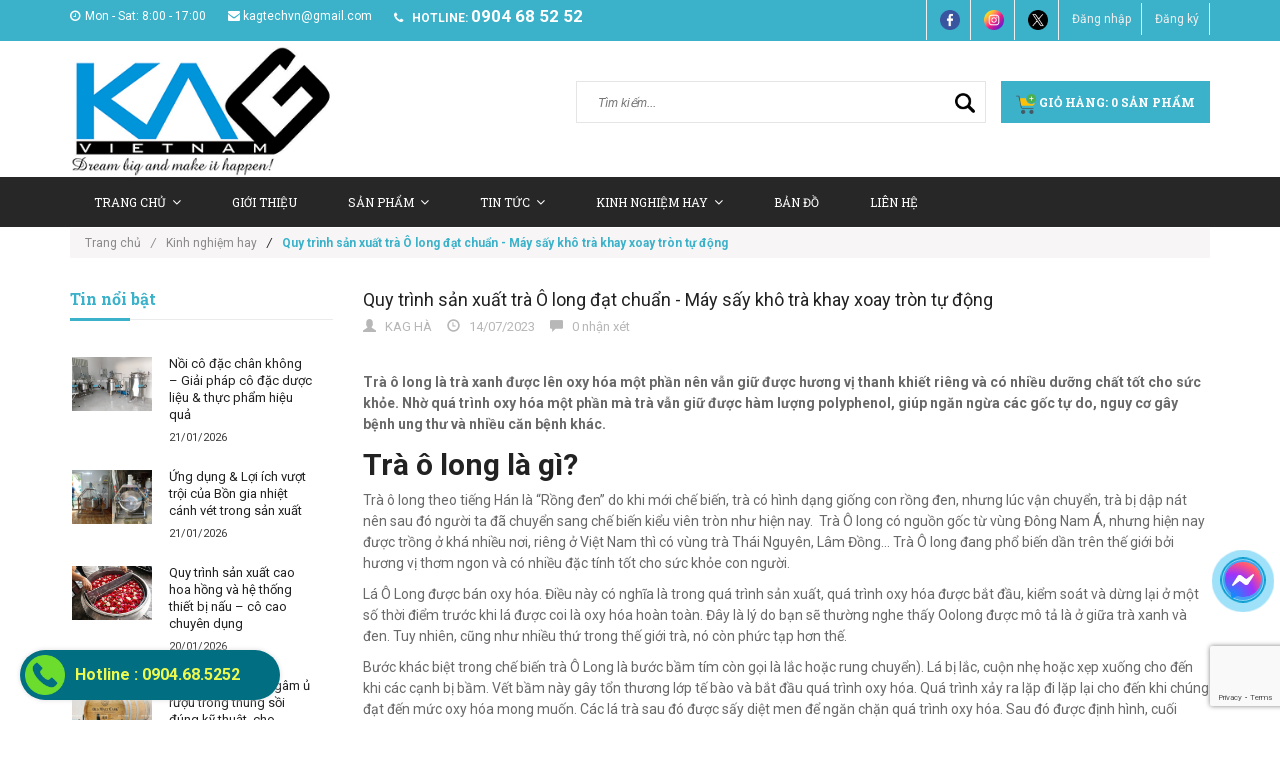

--- FILE ---
content_type: text/html; charset=utf-8
request_url: https://maythucphamkag.com/quy-trinh-san-xuat-tra-o-long-dat-chuan-may-say-kho-tra-khay-xoay-tron-tu-dong
body_size: 17853
content:
<!doctype html>
<!--[if lt IE 7]><html class="no-js lt-ie9 lt-ie8 lt-ie7" lang="en"> <![endif]-->
<!--[if IE 7]><html class="no-js lt-ie9 lt-ie8" lang="en"> <![endif]-->
<!--[if IE 8]><html class="no-js lt-ie9" lang="en"> <![endif]-->
<!--[if IE 9 ]><html class="ie9 no-js"> <![endif]-->
<!--[if (gt IE 9)|!(IE)]><!--> <html class="no-js" xmlns:fb="http://ogp.me/ns/fb#"> <!--<![endif]-->
<head>

	<!-- Basic page needs ================================================== -->
	<meta charset="utf-8">
	<meta name="google-site-verification" content="IfHFmQ63PjmuwlHXpyMQPu0meqIWuwS2AFGQ89cCY30" />
	<!-- Title and description ================================================== -->
	<title>
		Quy trình sản xuất trà Ô long đạt chuẩn - Máy sấy khô trà khay xoay tr &ndash; KAG Việt Nam - 0904685252
	</title>
	<meta property="fb:app_id" content="550863828449827"/>
	
	<meta name="description" content="Trà ô long là trà xanh được lên oxy hóa một phần nên vẫn giữ được hương vị thanh khiết riêng và có nhiều dưỡng chất tốt cho sức khỏe. Nhờ quá trình oxy hóa một phần mà trà vẫn giữ được hàm lượng polyphenol, giúp ngăn ngừa các gốc tự do, nguy cơ gây bệnh ung thư và nhiều căn bệnh khác. Trà ô long là gì? Trà ô long theo">
	

	<!-- Product meta ================================================== -->
	
  <meta property="og:type" content="article">
  <meta property="og:title" content="Quy tr&#236;nh sản xuất tr&#224; &#212; long đạt chuẩn - M&#225;y sấy kh&#244; tr&#224; khay xoay tr&#242;n tự động">
  
  
    
    
    
  <meta property="og:image" content="http://media.loveitopcdn.com/1229/tra-oolong.jpg">
  <meta property="og:image:secure_url" content="https://media.loveitopcdn.com/1229/tra-oolong.jpg">
    
  


  <meta property="og:description" content="Trà ô long là trà xanh được lên oxy hóa một phần nên vẫn giữ được hương vị thanh khiết riêng và có nhiều dưỡng chất tốt cho sức khỏe. Nhờ quá trình oxy hóa một phần mà trà vẫn giữ được hàm lượng polyphenol, giúp ngăn ngừa các gốc tự do, nguy cơ gây bệnh ung thư và nhiều căn bệnh khác. Trà ô long là gì? Trà ô long theo">

  <meta property="og:url" content="https://maythucphamkag.com/quy-trinh-san-xuat-tra-o-long-dat-chuan-may-say-kho-tra-khay-xoay-tron-tu-dong">
  <meta property="og:site_name" content="KAG Việt Nam - 0904685252">


	<!-- Helpers ================================================== -->
	<link rel="canonical" href="https://maythucphamkag.com/quy-trinh-san-xuat-tra-o-long-dat-chuan-may-say-kho-tra-khay-xoay-tron-tu-dong">
	<meta name="viewport" content="width=device-width,user-scalable=no,initial-scale=1">
	<!-- Favicon -->
	<link rel="shortcut icon" href="//bizweb.dktcdn.net/100/071/208/themes/89955/assets/favicon.png?1761020253018" type="image/x-icon" />
	<!-- fonts --> 
	<!-- JS -->
<script src="//bizweb.dktcdn.net/100/071/208/themes/89955/assets/jquery-1.11.3.min.js?1761020253018" type="text/javascript"></script>
<script src="//bizweb.dktcdn.net/100/071/208/themes/89955/assets/modernizr-2.8.3.min.js?1761020253018" type="text/javascript"></script>
<script src="//bizweb.dktcdn.net/100/071/208/themes/89955/assets/bootstrap.min.js?1761020253018" type="text/javascript"></script>
<script src="//bizweb.dktcdn.net/100/071/208/themes/89955/assets/owl.carousel.min.js?1761020253018" type="text/javascript"></script>
<script src="//bizweb.dktcdn.net/100/071/208/themes/89955/assets/jquery.meanmenu.js?1761020253018" type="text/javascript"></script>
<script src="//bizweb.dktcdn.net/100/071/208/themes/89955/assets/jquery-ui.min.js?1761020253018" type="text/javascript"></script>
<script src="//bizweb.dktcdn.net/100/071/208/themes/89955/assets/parallax.js?1761020253018" type="text/javascript"></script>
<script src="//bizweb.dktcdn.net/100/071/208/themes/89955/assets/jquery.collapse.js?1761020253018" type="text/javascript"></script>
<script src="//bizweb.dktcdn.net/100/071/208/themes/89955/assets/jquery.easing.1.3.min.js?1761020253018" type="text/javascript"></script>
<script src="//bizweb.dktcdn.net/100/071/208/themes/89955/assets/jquery.scrollup.min.js?1761020253018" type="text/javascript"></script>
<script src="//bizweb.dktcdn.net/100/071/208/themes/89955/assets/jgrowl.js?1761020253018" type="text/javascript"></script>
<script src="//bizweb.dktcdn.net/100/071/208/themes/89955/assets/jquery.sliderpro.min.js?1761020253018" type="text/javascript"></script>
<script src="//bizweb.dktcdn.net/100/071/208/themes/89955/assets/ie-row-fix.js?1761020253018" type="text/javascript"></script>
<script src="//bizweb.dktcdn.net/100/071/208/themes/89955/assets/cs.script.js?1761020253018" type="text/javascript"></script>
<script src="//bizweb.dktcdn.net/assets/themes_support/api.jquery.js" type="text/javascript"></script>

<script src="//bizweb.dktcdn.net/100/071/208/themes/89955/assets/themes.js?1761020253018" type="text/javascript"></script>
<script src="//bizweb.dktcdn.net/100/071/208/themes/89955/assets/main.js?1761020253018" type="text/javascript"></script>
  
	<!-- Styles -->
	<!-- FONTS
============================================ -->
<!-- CSS  -->
<link href="//bizweb.dktcdn.net/100/071/208/themes/89955/assets/bootstrap.min.css?1761020253018" rel="stylesheet" type="text/css" media="all" />
<link href="//bizweb.dktcdn.net/100/071/208/themes/89955/assets/font-awesome.min.css?1761020253018" rel="stylesheet" type="text/css" media="all" />
<link href="//bizweb.dktcdn.net/100/071/208/themes/89955/assets/owl.carousel.css?1761020253018" rel="stylesheet" type="text/css" media="all" />
<link href="//bizweb.dktcdn.net/100/071/208/themes/89955/assets/owl.theme.css?1761020253018" rel="stylesheet" type="text/css" media="all" />
<link href="//bizweb.dktcdn.net/100/071/208/themes/89955/assets/owl.transitions.css?1761020253018" rel="stylesheet" type="text/css" media="all" />
<link href="//bizweb.dktcdn.net/100/071/208/themes/89955/assets/animate.css?1761020253018" rel="stylesheet" type="text/css" media="all" />
<link href="//bizweb.dktcdn.net/100/071/208/themes/89955/assets/jquery-ui.min.css?1761020253018" rel="stylesheet" type="text/css" media="all" />
<link href="//bizweb.dktcdn.net/100/071/208/themes/89955/assets/meanmenu.min.css?1761020253018" rel="stylesheet" type="text/css" media="all" />
<link href="//bizweb.dktcdn.net/100/071/208/themes/89955/assets/normalize.css?1761020253018" rel="stylesheet" type="text/css" media="all" />
<link href="//bizweb.dktcdn.net/100/071/208/themes/89955/assets/jgrowl.css?1761020253018" rel="stylesheet" type="text/css" media="all" />
<link href="//bizweb.dktcdn.net/100/071/208/themes/89955/assets/settings.css?1761020253018" rel="stylesheet" type="text/css" media="all" />
<link href="//bizweb.dktcdn.net/100/071/208/themes/89955/assets/slider-pro.min.css?1761020253018" rel="stylesheet" type="text/css" media="all" />
<link href="//bizweb.dktcdn.net/100/071/208/themes/89955/assets/main.css?1761020253018" rel="stylesheet" type="text/css" media="all" />
<link href="//bizweb.dktcdn.net/100/071/208/themes/89955/assets/style.css?1761020253018" rel="stylesheet" type="text/css" media="all" />
<link href="//bizweb.dktcdn.net/100/071/208/themes/89955/assets/responsive.css?1761020253018" rel="stylesheet" type="text/css" media="all" />
<link href="//bizweb.dktcdn.net/100/071/208/themes/89955/assets/multi-columns-row.css?1761020253018" rel="stylesheet" type="text/css" media="all" />
<link href='https://fonts.googleapis.com/css?family=Roboto:400,300,300italic,400italic,500,500italic,700,700italic,900,900italic&subset=latin,vietnamese,latin-ext' rel='stylesheet' type='text/css'>
<link href='https://fonts.googleapis.com/css?family=Roboto+Slab:400,300,700&subset=latin,vietnamese,latin-ext' rel='stylesheet' type='text/css'>
	<!-- Header hook for plugins ================================================== -->
	<script>
	var Bizweb = Bizweb || {};
	Bizweb.store = 'kagvietnam.mysapo.net';
	Bizweb.id = 71208;
	Bizweb.theme = {"id":89955,"name":"Office 365","role":"main"};
	Bizweb.template = 'article';
	if(!Bizweb.fbEventId)  Bizweb.fbEventId = 'xxxxxxxx-xxxx-4xxx-yxxx-xxxxxxxxxxxx'.replace(/[xy]/g, function (c) {
	var r = Math.random() * 16 | 0, v = c == 'x' ? r : (r & 0x3 | 0x8);
				return v.toString(16);
			});		
</script>
<script>
	(function () {
		function asyncLoad() {
			var urls = ["https://maps.sapoapps.vn/CreateScriptTag/CreateScriptTag?store=kagvietnam.mysapo.net","https://googleshopping.sapoapps.vn/conversion-tracker/global-tag/911.js?store=kagvietnam.mysapo.net","https://googleshopping.sapoapps.vn/conversion-tracker/event-tag/911.js?store=kagvietnam.mysapo.net","https://google-shopping.sapoapps.vn/conversion-tracker/global-tag/1675.js?store=kagvietnam.mysapo.net","https://google-shopping.sapoapps.vn/conversion-tracker/event-tag/1675.js?store=kagvietnam.mysapo.net"];
			for (var i = 0; i < urls.length; i++) {
				var s = document.createElement('script');
				s.type = 'text/javascript';
				s.async = true;
				s.src = urls[i];
				var x = document.getElementsByTagName('script')[0];
				x.parentNode.insertBefore(s, x);
			}
		};
		window.attachEvent ? window.attachEvent('onload', asyncLoad) : window.addEventListener('load', asyncLoad, false);
	})();
</script>


<script>
	window.BizwebAnalytics = window.BizwebAnalytics || {};
	window.BizwebAnalytics.meta = window.BizwebAnalytics.meta || {};
	window.BizwebAnalytics.meta.currency = 'VND';
	window.BizwebAnalytics.tracking_url = '/s';

	var meta = {};
	
	meta.article = {"id": 2978329};
	
	
	for (var attr in meta) {
	window.BizwebAnalytics.meta[attr] = meta[attr];
	}
</script>

	
		<script src="/dist/js/stats.min.js?v=96f2ff2"></script>
	



<script>
  (function(i,s,o,g,r,a,m){i['GoogleAnalyticsObject']=r;i[r]=i[r]||function(){
  (i[r].q=i[r].q||[]).push(arguments)},i[r].l=1*new Date();a=s.createElement(o),
  m=s.getElementsByTagName(o)[0];a.async=1;a.src=g;m.parentNode.insertBefore(a,m)
  })(window,document,'script','https://www.google-analytics.com/analytics.js','ga');

  ga('create', 'UA-84709500-1', 'auto');
  ga('send', 'pageview');

</script>
<script>

	window.enabled_enhanced_ecommerce = false;

</script>






<script>
	var eventsListenerScript = document.createElement('script');
	eventsListenerScript.async = true;
	
	eventsListenerScript.src = "/dist/js/store_events_listener.min.js?v=1b795e9";
	
	document.getElementsByTagName('head')[0].appendChild(eventsListenerScript);
</script>






	<!--[if lt IE 9]>
<script src="//html5shim.googlecode.com/svn/trunk/html5.js"></script>
<script src="css3-mediaqueries-js.googlecode.com/svn/trunk/css3-mediaqueries.js"></script>
<![endif]-->   

	
	<style>
		body{
			-webkit-touch-callout: none;
			-webkit-user-select: none;
			-moz-user-select: none;
			-ms-user-select: none;
			-o-user-select: none;
			user-select: none;
		}
	</style>
	<script type="text/JavaScript">
		function killCopy(e){
			return false
		}
		function reEnable(){
			return true
		}
		document.onselectstart=new Function ("return false")
		if (window.sidebar){
			document.onmousedown=killCopy
			document.onclick=reEnable
		}
	</script>
	<script type="text/JavaScript">
		var message="NoRightClicking"; function defeatIE() {if (document.all) {(message);return false;}} function defeatNS(e) {if (document.layers||(document.getElementById&&!document.all)) { if (e.which==2||e.which==3) {(message);return false;}}} if (document.layers) {document.captureEvents(Event.MOUSEDOWN);document.onmousedown=defeatNS;} else{document.onmouseup=defeatNS;document.oncontextmenu=defeatIE;} document.oncontextmenu=new Function("return false")
	</script>
</head>
<body class="home-9">
	<!--[if lt IE 8]>
<p class="browserupgrade">Bạn đang sử dụng <strong>trình duyệt phiên bản quá cũ</strong>. Vui lòng <a href="http://browsehappy.com/">nâng cấp phiên bản </a> để trang web được hiển thị tốt nhất</p>
<![endif]-->
	<div id="home">
		<div class="header_area">
	<div class="header-top-bar">
		<div class="container">
			<div class="row">
				<div class="col-sm-12 col-xs-12 col-lg-8 col-md-8 col-md-8">
					<div class="header-left">
						<div class="header-email">
							<i class="fa fa-clock-o"></i>Mon - Sat: 8:00 - 17:00
						</div>
						<div class="header-email">
							<a href="mailto:kagtechvn@gmail.com"><i class="fa fa-envelope"></i>kagtechvn@gmail.com</a>
						</div>
						<div class="header-email">
							<strong><i class="fa fa-phone"></i> hotline:</strong> <a style="font-size:17px;font-weight: 600;" href="tel:0904 68 52 52">0904 68 52 52</a>
						</div>
					</div>
				</div>
				<div class="col-sm-12 col-xs-12 col-lg-4 col-md-4">
					<div class="header-right">
						<div class="menu-top-menu">
							<ul>
								<li><a href="https://www.facebook.com/kagvietnam/?ref=ts&fref=ts"><img src="//bizweb.dktcdn.net/100/071/208/themes/89955/assets/facebook1.png?1761020253018" style="max-width:20px" alt="fb"></a></li>
								<li><a href="https://www.instagram.com/kagtechvn/"><img src="//bizweb.dktcdn.net/100/071/208/themes/89955/assets/instagram_-8.png?1761020253018" style="max-width:20px" alt="instagram"></a></li>
								<li><a href="https://www.youtube.com/channel/UC33jp6L3GtTGYc4NMD0WrgA"><img src="//bizweb.dktcdn.net/100/071/208/themes/89955/assets/twitter_-4.png?1761020253018" style="max-width:20px" alt="twitter"></a></li>
								
								<li><a href="/account/login">Đăng nhập</a></li>
								<li><a href="/account/register">Đăng ký</a></li>
								
							</ul>
						</div>
					</div>
				</div>
			</div>
		</div>
	</div>
	<div class="container">
		<!-- LOGO-SEARCH-AREA START-->
		<div class="row">
			<div class="col-xs-12 col-lg-3 col-md-3">
				<div class="logo">
					<a class="logo" href="//maythucphamkag.com">
						
						<img alt="KAG Việt Nam - 0904685252" src="//bizweb.dktcdn.net/100/071/208/themes/89955/assets/logo.png?1761020253018" />
						
					</a>
				</div>
			</div>
			<div class="col-xs-12 col-lg-9 col-md-9">
				<div class="search-cart-list">
					<div class="header-search">
						<form action="/search" method="get" >
							<div>
								<input type="text" placeholder="Tìm kiếm..." name="query" maxlength="70">
								<input class="hidden" type="submit" value="">
								<button type="submit">
									<img src="//bizweb.dktcdn.net/100/071/208/themes/89955/assets/magnifying-glass_-1.png?1761020253018" style="max-width:20px" alt="youtube">
								</button>
							</div>
						</form>
					</div>
					<div class="cart-total">
						<ul>
							<li>
								<a class="cart-toggler" href="/cart">
									<span class="cart-icon"></span> 
									<span class="cart-no"><img src="//bizweb.dktcdn.net/100/071/208/themes/89955/assets/cart.png?1761020253018" style="max-width:20px" alt="youtube"> Giỏ hàng: <spam id="cart-total" >0</spam> sản phẩm</span>
								</a>
								<div class="mini-cart-content shopping_cart">
									
								</div>
							</li>
						</ul>
					</div>
				</div>
			</div>
		</div>
		<!-- LOGO-SEARCH-AREA END-->
	</div>
	<!-- MAINMENU-AREA START-->
	<div class="mainmenu-area">
		<div class="container">
			<div class="row">
				<div class="col-lg-12 col-md-12">
					<div class="main-menu">
						<nav>
							<ul>								
								
								
								<li class=""><a target="_blank" href="/">Trang chủ<i class="fa fa-angle-down"></i></a>
									<ul class="sup-menu">
										
									</ul>
								</li>
								
								
								
								<li class=""><a target="_blank" href="/gioi-thieu-1">Giới thiệu</a></li>
								
								
								
								<li class=""><a target="_blank" href="/collections/all">Sản Phẩm<i class="fa fa-angle-down"></i></a>
									<ul class="sup-menu">
										
										
										<li class="col-lg-3 col-md-4 cvt_mh">
											<a target="_blank" href="/may-loc-ruou">MÁY LỌC RƯỢU</a>
										</li>
										
										
										
										<li class="col-lg-3 col-md-4 cvt_mh">
											<a target="_blank" href="/noi-nau-ruou-truyen-thong-noi-nau-ruou-bang-dien">NỒI NẤU RƯỢU</a>
										</li>
										
										
										
										<li class="col-lg-3 col-md-4 cvt_mh">
											<a target="_blank" href="/thap-chung-cat-ruou-noi-nau-ruou-dang-cot-thap-chung-cat">THÁP CHƯNG CẤT RƯỢU</a>
										</li>
										
										
										
										<li class="col-lg-3 col-md-4 cvt_mh">
											<a target="_blank" href="/may-lao-hoa-ruou-may-lam-gia-ruou">MÁY LÃO HOÁ RƯỢU</a>
										</li>
										
										
										
										<li class="col-lg-3 col-md-4 cvt_mh">
											<a target="_blank" href="/may-loc-mam-loc-nuoc-mam-thu-cong-loc-ba-mam-xac-mam">MÁY LỌC MẮM</a>
										</li>
										
										
										
										<li class="col-lg-3 col-md-4 cvt_mh">
											<a target="_blank" href="/tu-nau-com">TỦ NẤU CƠM</a>
										</li>
										
										
										
										<li class="col-lg-3 col-md-4 cvt_mh">
											<a target="_blank" href="/thung-dung-ruou-go-soi">THÙNG GỖ SỒI</a>
										</li>
										
										
										
										<li class="col-lg-3 col-md-4 cvt_mh">
											<a target="_blank" href="/noi-nau-cao-duoc-lieu-noi-co-cao-thuoc-dong-y-noi-dun-cao-xuong">NỒI NẤU CAO, NỒI CÔ CAO</a>
										</li>
										
										
										
										<li class="col-lg-3 col-md-4 cvt_mh">
											<a target="_blank" href="/may-chung-cat-tinh-dau">MÁY CHƯNG CẤT TINH DẦU</a>
										</li>
										
										
										
										<li class="col-lg-3 col-md-4 cvt_mh">
											<a target="_blank" href="/may-xay-tron-men-ruou">MÁY XAY - TRỘN MEN RƯỢU</a>
										</li>
										
										
										
										<li class="col-lg-3 col-md-4 cvt_mh">
											<a target="_blank" href="/day-chuyen-trang-rua-say-chai-chiet-rot-dong-nap">MÁY SẤY-RỬA-CHIẾT RÓT-ĐÓNG CHAI</a>
										</li>
										
										
										
										<li class="col-lg-3 col-md-4 cvt_mh">
											<a target="_blank" href="/may-san-xuat-nganh-duoc">MÁY SẢN XUẤT NGÀNH DƯỢC</a>
										</li>
										
										
										
										<li class="col-lg-3 col-md-4 cvt_mh">
											<a target="_blank" href="/may-che-bien-thuc-pham">MÁY CHẾ BIẾN THỰC PHẨM</a>
										</li>
										
										
										
										<li class="col-lg-3 col-md-4 cvt_mh">
											<a target="_blank" href="/may-san-xuat-da-kho-da-khoi">MÁY SẢN XUẤT ĐÁ KHÔ, ĐÁ CO2</a>
										</li>
										
										
										
										<li class="col-lg-3 col-md-4 cvt_mh">
											<a target="_blank" href="/may-say-lanh-thuc-pham">MÁY SẤY LẠNH THỰC PHẨM</a>
										</li>
										
										
										
										<li class="col-lg-3 col-md-4 cvt_mh">
											<a target="_blank" href="/thiet-bi-ruou-vang">THIẾT BỊ RƯỢU VANG</a>
										</li>
										
										
										
										<li class="col-lg-3 col-md-4 cvt_mh">
											<a target="_blank" href="/thiet-bi-do-nong-do-ruou">THIẾT BỊ ĐO NỒNG ĐỘ RƯỢU</a>
										</li>
										
										
									</ul>
								</li>
								
								
								
								<li class=""><a target="_blank" href="/tin-tuc">Tin tức<i class="fa fa-angle-down"></i></a>
									<ul class="sup-menu">
										
										
										<li class="col-lg-3 col-md-4 cvt_mh">
											<a target="_blank" href="https://maythucphamkag.com/tu-nhan-vien-van-phong-khoi-nghiep-cung-noi-nau-ruou-voi-nguon-von-chi-50-trieu">50 triệu khởi nghiệp nghề rượu</a>
										</li>
										
										
										
										<li class="col-lg-3 col-md-4 cvt_mh">
											<a target="_blank" href="https://maythucphamkag.com/thu-tuc-cap-giay-chung-nhan-du-dieu-kien-san-xuat-tinh-dau">Thủ tục sản xuất tinh dầu</a>
										</li>
										
										
										
										<li class="col-lg-3 col-md-4 cvt_mh">
											<a target="_blank" href="https://maythucphamkag.com/dieu-kien-va-thu-tuc-lap-dien-3-pha-cho-ho-gia-dinh-co-so-san-xuat-ruou">Thủ tục lắp điện 3 pha nấu rượu</a>
										</li>
										
										
										
										<li class="col-lg-3 col-md-4 cvt_mh">
											<a target="_blank" href="https://maythucphamkag.com/quy-dinh-moi-nhat-tieu-chuan-chat-luong-ruou-nau-2020">Quy định sản xuất rượu thủ công 2021</a>
										</li>
										
										
										
										<li class="col-lg-3 col-md-4 cvt_mh">
											<a target="_blank" href="https://maythucphamkag.com/san-xuat-kinh-doanh-ruou-chiu-nhung-loai-thue-nao">Tìm hiểu thuế rượu, thuế TTĐB</a>
										</li>
										
										
										
										<li class="col-lg-3 col-md-4 cvt_mh">
											<a target="_blank" href="https://maythucphamkag.com/mo-hinh-phat-trien-ben-vung-xuat-ruou-sach">Mô hình sản xuất rượu sạch</a>
										</li>
										
										
										
										<li class="col-lg-3 col-md-4 cvt_mh">
											<a target="_blank" href="https://maythucphamkag.com/may-lao-hoa-ruou-co-tot-hon-may-loc-ruou-khong">So sánh Máy lão hoá rượu & Máy lọc rượu</a>
										</li>
										
										
										
										<li class="col-lg-3 col-md-4 cvt_mh">
											<a target="_blank" href="https://maythucphamkag.com/may-moc-thiet-bi-hien-dai-trong-san-xuat-thuoc-y-hoc-co-truyen">Thiết bị KHKT sản xuất thuốc Đông y</a>
										</li>
										
										
										
										<li class="col-lg-3 col-md-4 cvt_mh">
											<a target="_blank" href="https://maythucphamkag.com/luu-y-khi-mua-may-loc-ruou-gia-re-may-loc-ruou-sieu-re">Cảnh báo Máy lọc rượu giá siêu rẻ</a>
										</li>
										
										
									</ul>
								</li>
								
								
								
								<li class=""><a target="_blank" href="/kinh-nghiem-hay">Kinh nghiệm hay<i class="fa fa-angle-down"></i></a>
									<ul class="sup-menu">
										
										
										<li class="col-lg-3 col-md-4 cvt_mh">
											<a target="_blank" href="https://maythucphamkag.com/quy-trinh-san-xuat-ruou-gao-truyen-thong">Quy trình sản xuất rượu truyền thống</a>
										</li>
										
										
										
										<li class="col-lg-3 col-md-4 cvt_mh">
											<a target="_blank" href="https://maythucphamkag.com/quy-trinh-lam-cao-dac-co-cao-la-nau-cao-duoc-lieu">Quy trình sản xuất cao lá, cao dược liệu</a>
										</li>
										
										
										
										<li class="col-lg-3 col-md-4 cvt_mh">
											<a target="_blank" href="https://maythucphamkag.com/quy-trinh-lam-thuoc-vien-hoan-thuoc-te-tieu-chuan-vsattp-hien-dai">Quy trình chế biến dược liệu, thuốc Đông y</a>
										</li>
										
										
										
										<li class="col-lg-3 col-md-4 cvt_mh">
											<a target="_blank" href="https://maythucphamkag.com/quy-trinh-san-xuat-ruou-vang">Quy trình sản xuất rượu vang</a>
										</li>
										
										
										
										<li class="col-lg-3 col-md-4 cvt_mh">
											<a target="_blank" href="https://maythucphamkag.com/quy-trinh-chung-cat-ruou-chuoi-nau-ruou-chuoi-thom-ngon">Quy trình chưng cất rượu chuối</a>
										</li>
										
										
										
										<li class="col-lg-3 col-md-4 cvt_mh">
											<a target="_blank" href="https://maythucphamkag.com/quy-trinh-say-thuc-pham-say-hoa-qua-trai-cay-dung-cach">Quy trình sấy thực phẩm, hoa quả, trái cây</a>
										</li>
										
										
										
										<li class="col-lg-3 col-md-4 cvt_mh">
											<a target="_blank" href="https://maythucphamkag.com/lam-kho-ga-cha-bong-kho-ga-la-xe-soi-thom-ngon-dinh-duong">Quy trình làm khô gà, ruốc thịt, chà bông</a>
										</li>
										
										
										
										<li class="col-lg-3 col-md-4 cvt_mh">
											<a target="_blank" href="https://maythucphamkag.com/4-phuong-phap-lam-nuoc-mam-truyen-thong-uu-nhuoc-diem">Quy trình làm nước mắm truyền thống</a>
										</li>
										
										
										
										<li class="col-lg-3 col-md-4 cvt_mh">
											<a target="_blank" href="https://maythucphamkag.com/tu-lam-da-kho-tai-nha-cach-lam-da-khoi-da-co2-don-gian">Quy trình sản xuất đá khô, đá khói</a>
										</li>
										
										
										
										<li class="col-lg-3 col-md-4 cvt_mh">
											<a target="_blank" href="https://maythucphamkag.com/bi-quyet-nau-ruou-troi-lanh-u-men-ruou-mua-dong-khong-so-lanh">Bí quyết nấu rượu, ủ men mùa đông</a>
										</li>
										
										
										
										<li class="col-lg-3 col-md-4 cvt_mh">
											<a target="_blank" href="https://maythucphamkag.com/u-ruou-bang-chum-hay-thung-go-soi-thi-tot-hon">Ủ rượu trong chum hay thùng sồi</a>
										</li>
										
										
										
										<li class="col-lg-3 col-md-4 cvt_mh">
											<a target="_blank" href="https://maythucphamkag.com/loc-ruou-vang-loai-bo-can-lang-protein-lo-lung">Lọc rượu vang, loại bỏ cặn rượu trái cây</a>
										</li>
										
										
									</ul>
								</li>
								
								
								
								<li class=""><a target="_blank" href="/ban-do">Bản Đồ</a></li>
								
								
								
								<li class=""><a target="_blank" href="/lien-he">Liên hệ</a></li>
								
								
							</ul>
						</nav>
					</div>
				</div>
			</div>
		</div>
	</div>
	<!-- MAINMENU-AREA END-->
	<!-- MOBILE-MENU-AREA START -->
	<div class="mobile-menu-area">
		<div class="container">
			<div class="row">
				<div class="col-md-12">
					<div class="mobile-menu">
						<nav id="dropdown">
							<ul>
								
								
								<li><a href="/">Trang chủ</a>
									<ul>
										
									</ul>
								</li>
								
								
								
								<li><a href="/gioi-thieu-1">Giới thiệu</a></li>
								
								
								
								<li><a href="/collections/all">Sản Phẩm</a>
									<ul>
										
										
										<li>
											<a href="/may-loc-ruou">MÁY LỌC RƯỢU</a>
										</li>
										
										
										
										<li>
											<a href="/noi-nau-ruou-truyen-thong-noi-nau-ruou-bang-dien">NỒI NẤU RƯỢU</a>
										</li>
										
										
										
										<li>
											<a href="/thap-chung-cat-ruou-noi-nau-ruou-dang-cot-thap-chung-cat">THÁP CHƯNG CẤT RƯỢU</a>
										</li>
										
										
										
										<li>
											<a href="/may-lao-hoa-ruou-may-lam-gia-ruou">MÁY LÃO HOÁ RƯỢU</a>
										</li>
										
										
										
										<li>
											<a href="/may-loc-mam-loc-nuoc-mam-thu-cong-loc-ba-mam-xac-mam">MÁY LỌC MẮM</a>
										</li>
										
										
										
										<li>
											<a href="/tu-nau-com">TỦ NẤU CƠM</a>
										</li>
										
										
										
										<li>
											<a href="/thung-dung-ruou-go-soi">THÙNG GỖ SỒI</a>
										</li>
										
										
										
										<li>
											<a href="/noi-nau-cao-duoc-lieu-noi-co-cao-thuoc-dong-y-noi-dun-cao-xuong">NỒI NẤU CAO, NỒI CÔ CAO</a>
										</li>
										
										
										
										<li>
											<a href="/may-chung-cat-tinh-dau">MÁY CHƯNG CẤT TINH DẦU</a>
										</li>
										
										
										
										<li>
											<a href="/may-xay-tron-men-ruou">MÁY XAY - TRỘN MEN RƯỢU</a>
										</li>
										
										
										
										<li>
											<a href="/day-chuyen-trang-rua-say-chai-chiet-rot-dong-nap">MÁY SẤY-RỬA-CHIẾT RÓT-ĐÓNG CHAI</a>
										</li>
										
										
										
										<li>
											<a href="/may-san-xuat-nganh-duoc">MÁY SẢN XUẤT NGÀNH DƯỢC</a>
										</li>
										
										
										
										<li>
											<a href="/may-che-bien-thuc-pham">MÁY CHẾ BIẾN THỰC PHẨM</a>
										</li>
										
										
										
										<li>
											<a href="/may-san-xuat-da-kho-da-khoi">MÁY SẢN XUẤT ĐÁ KHÔ, ĐÁ CO2</a>
										</li>
										
										
										
										<li>
											<a href="/may-say-lanh-thuc-pham">MÁY SẤY LẠNH THỰC PHẨM</a>
										</li>
										
										
										
										<li>
											<a href="/thiet-bi-ruou-vang">THIẾT BỊ RƯỢU VANG</a>
										</li>
										
										
										
										<li>
											<a href="/thiet-bi-do-nong-do-ruou">THIẾT BỊ ĐO NỒNG ĐỘ RƯỢU</a>
										</li>
										
										
									</ul>
								</li>
								
								
								
								<li><a href="/tin-tuc">Tin tức</a>
									<ul>
										
										
										<li>
											<a href="https://maythucphamkag.com/tu-nhan-vien-van-phong-khoi-nghiep-cung-noi-nau-ruou-voi-nguon-von-chi-50-trieu">50 triệu khởi nghiệp nghề rượu</a>
										</li>
										
										
										
										<li>
											<a href="https://maythucphamkag.com/thu-tuc-cap-giay-chung-nhan-du-dieu-kien-san-xuat-tinh-dau">Thủ tục sản xuất tinh dầu</a>
										</li>
										
										
										
										<li>
											<a href="https://maythucphamkag.com/dieu-kien-va-thu-tuc-lap-dien-3-pha-cho-ho-gia-dinh-co-so-san-xuat-ruou">Thủ tục lắp điện 3 pha nấu rượu</a>
										</li>
										
										
										
										<li>
											<a href="https://maythucphamkag.com/quy-dinh-moi-nhat-tieu-chuan-chat-luong-ruou-nau-2020">Quy định sản xuất rượu thủ công 2021</a>
										</li>
										
										
										
										<li>
											<a href="https://maythucphamkag.com/san-xuat-kinh-doanh-ruou-chiu-nhung-loai-thue-nao">Tìm hiểu thuế rượu, thuế TTĐB</a>
										</li>
										
										
										
										<li>
											<a href="https://maythucphamkag.com/mo-hinh-phat-trien-ben-vung-xuat-ruou-sach">Mô hình sản xuất rượu sạch</a>
										</li>
										
										
										
										<li>
											<a href="https://maythucphamkag.com/may-lao-hoa-ruou-co-tot-hon-may-loc-ruou-khong">So sánh Máy lão hoá rượu & Máy lọc rượu</a>
										</li>
										
										
										
										<li>
											<a href="https://maythucphamkag.com/may-moc-thiet-bi-hien-dai-trong-san-xuat-thuoc-y-hoc-co-truyen">Thiết bị KHKT sản xuất thuốc Đông y</a>
										</li>
										
										
										
										<li>
											<a href="https://maythucphamkag.com/luu-y-khi-mua-may-loc-ruou-gia-re-may-loc-ruou-sieu-re">Cảnh báo Máy lọc rượu giá siêu rẻ</a>
										</li>
										
										
									</ul>
								</li>
								
								
								
								<li><a href="/kinh-nghiem-hay">Kinh nghiệm hay</a>
									<ul>
										
										
										<li>
											<a href="https://maythucphamkag.com/quy-trinh-san-xuat-ruou-gao-truyen-thong">Quy trình sản xuất rượu truyền thống</a>
										</li>
										
										
										
										<li>
											<a href="https://maythucphamkag.com/quy-trinh-lam-cao-dac-co-cao-la-nau-cao-duoc-lieu">Quy trình sản xuất cao lá, cao dược liệu</a>
										</li>
										
										
										
										<li>
											<a href="https://maythucphamkag.com/quy-trinh-lam-thuoc-vien-hoan-thuoc-te-tieu-chuan-vsattp-hien-dai">Quy trình chế biến dược liệu, thuốc Đông y</a>
										</li>
										
										
										
										<li>
											<a href="https://maythucphamkag.com/quy-trinh-san-xuat-ruou-vang">Quy trình sản xuất rượu vang</a>
										</li>
										
										
										
										<li>
											<a href="https://maythucphamkag.com/quy-trinh-chung-cat-ruou-chuoi-nau-ruou-chuoi-thom-ngon">Quy trình chưng cất rượu chuối</a>
										</li>
										
										
										
										<li>
											<a href="https://maythucphamkag.com/quy-trinh-say-thuc-pham-say-hoa-qua-trai-cay-dung-cach">Quy trình sấy thực phẩm, hoa quả, trái cây</a>
										</li>
										
										
										
										<li>
											<a href="https://maythucphamkag.com/lam-kho-ga-cha-bong-kho-ga-la-xe-soi-thom-ngon-dinh-duong">Quy trình làm khô gà, ruốc thịt, chà bông</a>
										</li>
										
										
										
										<li>
											<a href="https://maythucphamkag.com/4-phuong-phap-lam-nuoc-mam-truyen-thong-uu-nhuoc-diem">Quy trình làm nước mắm truyền thống</a>
										</li>
										
										
										
										<li>
											<a href="https://maythucphamkag.com/tu-lam-da-kho-tai-nha-cach-lam-da-khoi-da-co2-don-gian">Quy trình sản xuất đá khô, đá khói</a>
										</li>
										
										
										
										<li>
											<a href="https://maythucphamkag.com/bi-quyet-nau-ruou-troi-lanh-u-men-ruou-mua-dong-khong-so-lanh">Bí quyết nấu rượu, ủ men mùa đông</a>
										</li>
										
										
										
										<li>
											<a href="https://maythucphamkag.com/u-ruou-bang-chum-hay-thung-go-soi-thi-tot-hon">Ủ rượu trong chum hay thùng sồi</a>
										</li>
										
										
										
										<li>
											<a href="https://maythucphamkag.com/loc-ruou-vang-loai-bo-can-lang-protein-lo-lung">Lọc rượu vang, loại bỏ cặn rượu trái cây</a>
										</li>
										
										
									</ul>
								</li>
								
								
								
								<li><a href="/ban-do">Bản Đồ</a></li>
								
								
								
								<li><a href="/lien-he">Liên hệ</a></li>
								
								
							</ul>
						</nav>
					</div>					
				</div>
			</div>
		</div>
	</div>
	<!-- MOBILE-MENU-AREA END -->
</div>

<!--  HEADER-AREA START-->
<div class=" menu-category">
	<div class="container">
		<div class="row">
			
		</div>
	</div>
</div>
		
		
		<div class="container">
	<div class="row">
		<div class="col-lg-12 col-md-12">
			<div class="breadcrumbs">
				<ul>
					<li class="home"> <a href="/" title="Trang chủ">Trang chủ<i class="sp_arrow">/</i></a></li>
					
					<li><a href="/kinh-nghiem-hay" title="">Kinh nghiệm hay</a></li>
					<li><i class="sp_arrow">/</i><strong>Quy trình sản xuất trà Ô long đạt chuẩn - Máy sấy khô trà khay xoay tròn tự động</strong></li>
					

				</ul>
			</div>
		</div>
	</div>
</div>
		
		<div class="blog-content-area">
	<div class="container">
		<div class="row">
			<div class="col-lg-3 col-md-3 hidden-xs">
				<div class="sidebar-right">
	<!-- RECENT-POST-START -->
	
	<div class="recent-post">
		<h3 class="right-bar-title">Tin nổi bật</h3>
		
		<div class="single-recent-post">
			<div class="post-thumb">
				<a href="/noi-co-dac-chan-khong-giai-phap-co-dac-duoc-lieu-thuc-pham-hieu-qua" title="Nồi cô đặc chân không – Giải pháp cô đặc dược liệu & thực phẩm hiệu quả">
					
					<img src="//bizweb.dktcdn.net/thumb/grande/100/071/208/articles/he-thong-noi-co-chan-khong-4c0f2389-45b2-4d58-820f-c320bd89b676.jpg?v=1768985578407">
					
				</a>
			</div>
			<div class="post-info">
				<h3><a title="Nồi cô đặc chân không – Giải pháp cô đặc dược liệu & thực phẩm hiệu quả" href="/noi-co-dac-chan-khong-giai-phap-co-dac-duoc-lieu-thuc-pham-hieu-qua">Nồi cô đặc chân không – Giải pháp cô đặc dược liệu & thực phẩm hiệu quả</a></h3>
				<div class="post-date">21/01/2026</div>
			</div>
		</div>
		
		<div class="single-recent-post">
			<div class="post-thumb">
				<a href="/ung-dung-loi-ich-vuot-troi-cua-bon-gia-nhiet-canh-vet-trong-san-xuat" title="Ứng dụng & Lợi ích vượt trội của Bồn gia nhiệt cánh vét trong sản xuất">
					
					<img src="//bizweb.dktcdn.net/thumb/grande/100/071/208/articles/noi-co-nghieng-cao-dac-6dfa38c8-9a63-49ce-8556-2efb82dbfbb4.jpg?v=1768982641990">
					
				</a>
			</div>
			<div class="post-info">
				<h3><a title="Ứng dụng & Lợi ích vượt trội của Bồn gia nhiệt cánh vét trong sản xuất" href="/ung-dung-loi-ich-vuot-troi-cua-bon-gia-nhiet-canh-vet-trong-san-xuat">Ứng dụng & Lợi ích vượt trội của Bồn gia nhiệt cánh vét trong sản xuất</a></h3>
				<div class="post-date">21/01/2026</div>
			</div>
		</div>
		
		<div class="single-recent-post">
			<div class="post-thumb">
				<a href="/quy-trinh-san-xuat-cao-hoa-hong-va-he-thong-thiet-bi-nau-co-cao-chuyen-dung" title="Quy trình sản xuất cao hoa hồng và hệ thống thiết bị nấu – cô cao chuyên dụng">
					
					<img src="//bizweb.dktcdn.net/thumb/grande/100/071/208/articles/06c54623-4a8b-4dad-a2a1-aae700cd6983.jpg?v=1768900057667">
					
				</a>
			</div>
			<div class="post-info">
				<h3><a title="Quy trình sản xuất cao hoa hồng và hệ thống thiết bị nấu – cô cao chuyên dụng" href="/quy-trinh-san-xuat-cao-hoa-hong-va-he-thong-thiet-bi-nau-co-cao-chuyen-dung">Quy trình sản xuất cao hoa hồng và hệ thống thiết bị nấu – cô cao chuyên dụng</a></h3>
				<div class="post-date">20/01/2026</div>
			</div>
		</div>
		
		<div class="single-recent-post">
			<div class="post-thumb">
				<a href="/huong-dan-cach-ngam-u-ruou-trong-thung-soi-dung-ky-thuat-cho-huong-vi-thom-ngon-vuot-troi" title="Hướng dẫn cách ngâm ủ rượu trong thùng sồi đúng kỹ thuật, cho hương vị thơm ngon vượt trội">
					
					<img src="//bizweb.dktcdn.net/thumb/grande/100/071/208/articles/thung-go-soi-6-61e64308-1cea-42de-b307-62053550254d.jpg?v=1768809617257">
					
				</a>
			</div>
			<div class="post-info">
				<h3><a title="Hướng dẫn cách ngâm ủ rượu trong thùng sồi đúng kỹ thuật, cho hương vị thơm ngon vượt trội" href="/huong-dan-cach-ngam-u-ruou-trong-thung-soi-dung-ky-thuat-cho-huong-vi-thom-ngon-vuot-troi">Hướng dẫn cách ngâm ủ rượu trong thùng sồi đúng kỹ thuật, cho hương vị thơm ngon vượt trội</a></h3>
				<div class="post-date">19/01/2026</div>
			</div>
		</div>
		
		<div class="single-recent-post">
			<div class="post-thumb">
				<a href="/vi-sao-ruou-ngam-xuat-hien-can-cac-phuong-phap-lam-trong-ruou-pho-bien" title="Vì Sao Rượu Ngâm Xuất Hiện Cặn? Các Phương Pháp Làm Trong Rượu Phổ Biến">
					
					<img src="//bizweb.dktcdn.net/thumb/grande/100/071/208/articles/481677895-954046090221320-3133747598782093052-n-6d6ff30a-7356-413e-8467-610649f5c0c4.jpg?v=1768795639870">
					
				</a>
			</div>
			<div class="post-info">
				<h3><a title="Vì Sao Rượu Ngâm Xuất Hiện Cặn? Các Phương Pháp Làm Trong Rượu Phổ Biến" href="/vi-sao-ruou-ngam-xuat-hien-can-cac-phuong-phap-lam-trong-ruou-pho-bien">Vì Sao Rượu Ngâm Xuất Hiện Cặn? Các Phương Pháp Làm Trong Rượu Phổ Biến</a></h3>
				<div class="post-date">19/01/2026</div>
			</div>
		</div>
		
		<div class="single-recent-post">
			<div class="post-thumb">
				<a href="/toi-uu-hoa-san-xuat-thuoc-dong-y-voi-may-vo-vien-hoan-kag-viet-nam" title="Tối ưu hóa sản xuất thuốc đông y với Máy vo viên hoàn KAG Việt Nam">
					
					<img src="//bizweb.dktcdn.net/thumb/grande/100/071/208/articles/293808445-584084099993198-898100417187449699-n-7f0d88fe-64a1-43dc-9836-f16966ab745a.jpg?v=1768621645787">
					
				</a>
			</div>
			<div class="post-info">
				<h3><a title="Tối ưu hóa sản xuất thuốc đông y với Máy vo viên hoàn KAG Việt Nam" href="/toi-uu-hoa-san-xuat-thuoc-dong-y-voi-may-vo-vien-hoan-kag-viet-nam">Tối ưu hóa sản xuất thuốc đông y với Máy vo viên hoàn KAG Việt Nam</a></h3>
				<div class="post-date">17/01/2026</div>
			</div>
		</div>
		
		<div class="single-recent-post">
			<div class="post-thumb">
				<a href="/nhiet-do-say-tinh-bot-nghe-bao-nhieu-la-phu-hop-cach-say-tinh-bot-nghe-dung-ky-thuat" title="Nhiệt độ sấy tinh bột nghệ bao nhiêu là phù hợp? Cách sấy tinh bột nghệ đúng kỹ thuật">
					
					<img src="//bizweb.dktcdn.net/thumb/grande/100/071/208/articles/cb39cdea-348f-47f6-a6ae-0a808079d408.png?v=1768554819820">
					
				</a>
			</div>
			<div class="post-info">
				<h3><a title="Nhiệt độ sấy tinh bột nghệ bao nhiêu là phù hợp? Cách sấy tinh bột nghệ đúng kỹ thuật" href="/nhiet-do-say-tinh-bot-nghe-bao-nhieu-la-phu-hop-cach-say-tinh-bot-nghe-dung-ky-thuat">Nhiệt độ sấy tinh bột nghệ bao nhiêu là phù hợp? Cách sấy tinh bột nghệ đúng kỹ thuật</a></h3>
				<div class="post-date">16/01/2026</div>
			</div>
		</div>
		
		<div class="single-recent-post">
			<div class="post-thumb">
				<a href="/bi-quyet-say-kho-nong-san-duoc-lieu-dat-chuan-nho-tu-say-cong-nghiep-hien-dai" title="Bí quyết sấy khô nông sản, dược liệu đạt chuẩn nhờ Tủ sấy công nghiệp hiện đại">
					
					<img src="//bizweb.dktcdn.net/thumb/grande/100/071/208/articles/images-13.jpg?v=1768550614450">
					
				</a>
			</div>
			<div class="post-info">
				<h3><a title="Bí quyết sấy khô nông sản, dược liệu đạt chuẩn nhờ Tủ sấy công nghiệp hiện đại" href="/bi-quyet-say-kho-nong-san-duoc-lieu-dat-chuan-nho-tu-say-cong-nghiep-hien-dai">Bí quyết sấy khô nông sản, dược liệu đạt chuẩn nhờ Tủ sấy công nghiệp hiện đại</a></h3>
				<div class="post-date">16/01/2026</div>
			</div>
		</div>
		
		<div class="single-recent-post">
			<div class="post-thumb">
				<a href="/cac-phuong-phap-dieu-che-duoc-lieu-hien-nay-say-kho-chiet-xuat-tinh-dau-co-cao" title="Các phương pháp điều chế dược liệu hiện nay: Sấy khô, chiết xuất tinh dầu, cô cao">
					
					<img src="//bizweb.dktcdn.net/thumb/grande/100/071/208/articles/446016444-828725005846720-3937787460133718899-n.jpg?v=1768467565120">
					
				</a>
			</div>
			<div class="post-info">
				<h3><a title="Các phương pháp điều chế dược liệu hiện nay: Sấy khô, chiết xuất tinh dầu, cô cao" href="/cac-phuong-phap-dieu-che-duoc-lieu-hien-nay-say-kho-chiet-xuat-tinh-dau-co-cao">Các phương pháp điều chế dược liệu hiện nay: Sấy khô, chiết xuất tinh dầu, cô cao</a></h3>
				<div class="post-date">15/01/2026</div>
			</div>
		</div>
		
		<div class="single-recent-post">
			<div class="post-thumb">
				<a href="/noi-nau-ruou-dung-dien-220v-hay-380v-lua-chon-nao-toi-uu-cho-ho-gia-dinh-va-co-so-san-xuat" title="Nồi nấu rượu dùng điện 220V hay 380V: Lựa chọn nào tối ưu cho hộ gia đình và cơ sở sản xuất?">
					
					<img src="//bizweb.dktcdn.net/thumb/grande/100/071/208/articles/bo-noi-ruou-50kg-tu-com-8-khay-1-78af4fed-d5c9-4992-8f23-7b382068b35a.jpg?v=1768382206193">
					
				</a>
			</div>
			<div class="post-info">
				<h3><a title="Nồi nấu rượu dùng điện 220V hay 380V: Lựa chọn nào tối ưu cho hộ gia đình và cơ sở sản xuất?" href="/noi-nau-ruou-dung-dien-220v-hay-380v-lua-chon-nao-toi-uu-cho-ho-gia-dinh-va-co-so-san-xuat">Nồi nấu rượu dùng điện 220V hay 380V: Lựa chọn nào tối ưu cho hộ gia đình và cơ sở sản xuất?</a></h3>
				<div class="post-date">14/01/2026</div>
			</div>
		</div>
		
		<div class="single-recent-post">
			<div class="post-thumb">
				<a href="/thiet-bi-trang-rua-chai-cong-nghiep-giai-phap-lam-sach-moi-loai-chai-lo-dat-chuan-gmp" title="Thiết bị tráng rửa chai công nghiệp - Giải pháp làm sạch mọi loại chai lọ đạt chuẩn GMP">
					
					<img src="//bizweb.dktcdn.net/thumb/grande/100/071/208/articles/070bb150d8a912f74bb8.jpg?v=1768377971933">
					
				</a>
			</div>
			<div class="post-info">
				<h3><a title="Thiết bị tráng rửa chai công nghiệp - Giải pháp làm sạch mọi loại chai lọ đạt chuẩn GMP" href="/thiet-bi-trang-rua-chai-cong-nghiep-giai-phap-lam-sach-moi-loai-chai-lo-dat-chuan-gmp">Thiết bị tráng rửa chai công nghiệp - Giải pháp làm sạch mọi loại chai lọ đạt chuẩn GMP</a></h3>
				<div class="post-date">14/01/2026</div>
			</div>
		</div>
		
		<div class="single-recent-post">
			<div class="post-thumb">
				<a href="/may-lao-hoa-ruou-giai-phap-lam-gia-tuoi-ruou-hieu-qua-trong-thoi-dai-4-0" title="Máy lão hóa rượu – Giải pháp làm già tuổi rượu hiệu quả trong thời đại 4.0">
					
					<img src="//bizweb.dktcdn.net/thumb/grande/100/071/208/articles/may-lao-hoa-200l-12-fd549061-62c5-43f3-bff4-85bc02c29dc9.jpg?v=1768276747340">
					
				</a>
			</div>
			<div class="post-info">
				<h3><a title="Máy lão hóa rượu – Giải pháp làm già tuổi rượu hiệu quả trong thời đại 4.0" href="/may-lao-hoa-ruou-giai-phap-lam-gia-tuoi-ruou-hieu-qua-trong-thoi-dai-4-0">Máy lão hóa rượu – Giải pháp làm già tuổi rượu hiệu quả trong thời đại 4.0</a></h3>
				<div class="post-date">13/01/2026</div>
			</div>
		</div>
		
	</div>
	
	<!-- RECENT-POST-END -->
	<!-- PRODUCT-START -->
	
	<!-- PRODUCT-END -->
</div>
			</div>
			<div class="col-lg-9 col-md-9">
				<div class="blog-post-content">
					<!-- SINGLE-BLOG-START -->
					<div class="single-blog">
						<div class="hedding">
							<h3 class="blog-hedding">
								<a href="/quy-trinh-san-xuat-tra-o-long-dat-chuan-may-say-kho-tra-khay-xoay-tron-tu-dong">Quy trình sản xuất trà Ô long đạt chuẩn - Máy sấy khô trà khay xoay tròn tự động</a>
							</h3>
						</div>
						<div class="interview">
							<div class="author_blog">
								<p><span class="glyphicon glyphicon-user"></span> &nbsp; KAG HÀ</p>
							</div>
							<div class="date_blog">
								<p><span class="glyphicon glyphicon-time"></span> &nbsp; 14/07/2023</p>
							</div>
							<div class="comment_blog">
								<p><span class="glyphicon glyphicon-comment"></span> &nbsp; 0 nhận xét</p>
							</div>
						</div>
						<div class="postinfo-wrapper">
							<div class="post-info">
								<div class="post-decrip">
									<p><p><strong>Trà ô long là trà xanh được lên oxy hóa một phần nên vẫn giữ được hương vị thanh khiết riêng và có nhiều dưỡng chất tốt cho sức khỏe. Nhờ quá trình oxy hóa một phần mà trà vẫn giữ được hàm lượng polyphenol, giúp ngăn ngừa các gốc tự do, nguy cơ gây bệnh ung thư và nhiều căn bệnh khác.</strong></p>
<h2><strong>Trà ô long là gì?</strong></h2>
<p>Trà ô long theo tiếng Hán là “Rồng đen” do khi mới chế biến, trà có hình dạng giống con rồng đen, nhưng lúc vận chuyển, trà bị dập nát nên sau đó người ta đã chuyển sang chế biến kiểu viên tròn như hiện nay.&nbsp;&nbsp;Trà Ô long có nguồn gốc từ vùng Đông Nam Á, nhưng hiện nay được trồng ở khá nhiều nơi, riêng ở Việt Nam thì có vùng&nbsp;trà Thái Nguyên, Lâm Đồng... Trà Ô long đang phổ biến dần trên thế giới bởi hương vị thơm ngon và có nhiều đặc tính tốt cho sức khỏe con người.&nbsp;</p>
<p>Lá Ô Long được bán oxy hóa. Điều này có nghĩa là trong quá trình sản xuất, quá trình oxy hóa được bắt đầu, kiểm soát và dừng lại ở một số thời điểm trước khi lá được coi là oxy hóa hoàn toàn. Đây là lý do bạn sẽ thường nghe thấy Oolong được mô tả là ở giữa trà xanh và đen. Tuy nhiên, cũng như nhiều thứ trong thế giới trà, nó còn phức tạp hơn thế.</p>
<p>Bước khác biệt trong chế biến trà Ô Long là bước bầm tím còn gọi là lắc hoặc rung chuyển). Lá bị lắc, cuộn nhẹ hoặc xẹp xuống cho đến khi các cạnh bị bầm. Vết bầm này gây tổn thương lớp tế bào và bắt đầu quá trình oxy hóa. Quá trình xảy ra lặp đi lặp lại cho đến khi chúng đạt đến mức oxy hóa mong muốn. Các lá trà sau đó được sấy diệt men để ngăn chặn quá trình oxy hóa. Sau đó được định hình, cuối cùng là sấy khô.</p>
<p style="text-align: center;"><img alt="Trà olong được nhiều người ưa chuộng " data-isrc="https://media.loveitopcdn.com/1229/tra-oolong.jpg" src="https://media.loveitopcdn.com/1229/tra-oolong.jpg" style="width: 600px; height: 400px;" /></p>
<h2><strong>Trà ô long có tác dụng gì?</strong></h2>
<p>Trà ô long có chứa vitamin, khoáng chất, axit amin và chất chống oxy hóa polyphenol rất có lợi cho sức khỏe, giúp ngăn ngừa nhiều bệnh.&nbsp;</p>
<p><strong>Ngăn ngừa tiểu đường</strong></p>
<p>Các chất chống oxy hóa polyphenol trong trà có tác dụng làm giảm lượng đường huyết, đồng thời giúp tăng độ nhạy insulin.&nbsp;Các chất chống oxy hóa polyphenol có thể giúp duy trì lượng đường huyết bình thường và làm giảm nguy cơ phát triển bệnh tiểu đường tuýp 2 một cách rõ rệt.</p>
<p><strong>Tốt cho tim mạch</strong></p>
<p>Trà ô long có thể giúp giảm nguy cơ mắc bệnh tim, đột quỵ và huyết áp cao ở một số người.&nbsp;Thường xuyên bổ sung chất chống oxy hóa từ trà cũng có tác dụng cải thiện sức khỏe tim mạch rất tốt. Nhiều nghiên cứu cho thấy, uống trà thường xuyên có thể giúp hạ huyết áp và cholesterol cũng như làm giảm nguy cơ mắc các bệnh liên quan đến tim mạch.</p>
<p><strong>Trà ô long giảm cân</strong></p>
<p>Các nhà khoa học tin rằng hợp chất polyphenol trong trà có thể tăng cường trao đổi chất và giảm lượng chất béo hấp thụ qua chế độ ăn uống của bạn. Những chất chống oxy hóa polyphenol này cũng sẽ kích hoạt các enzyme giúp bạn sử dụng chất béo dự trữ trong cơ thể.</p>
<p><strong>Ngăn ngừa một số loại ung thư</strong></p>
<p>Các nhà khoa học tin rằng các chất chống oxy hóa có trong trà đen, trà xanh và trà ô long có thể giúp ngăn ngừa đột biến xuất hiện trong tế bào, nguyên nhân gây ung thư. Chất polyphenol trong trà cũng có thể làm giảm tốc độ phân chia của tế bào ung thư.</p>
<p><strong>Hỗ trợ hệ tiêu hóa</strong></p>
<p>Trà ô long có công dụng làm giảm viêm trong đường tiêu hóa, đặc biệt rất có lợi nếu bạn gặp phải vấn đề như trào ngược axit dạ dày hoặc viêm loét dạ dày. Ngoài ra, loại trà này còn có thể ngăn chặn nhiều loại vi khuẩn có hại cho đường ruột.</p>
<h2><strong>Quy trình sản xuất trà ô long</strong></h2>
<p>Trà tươi sau khi hái xong phải được chế biến ngay không để quá 2 giờ và trải qua một quá trình nghiêm ngặt gồm nhiều công đoạn khác nhau mới tạo nên những sản phẩm trà đạt chất lượng. Trà ô long thành phẩm có thể rất khác nhau phụ thuộc vào nhiều yếu tố thổ nhưỡng, khí hậu và kỹ thuật của từng nhà sản xuất.</p>
<p style="text-align: center;"><img data-thumb="original" original-height="408" original-width="650" src="//bizweb.dktcdn.net/100/071/208/files/quy-trinh-san-xuat-tra-o-long.jpg?v=1689324017206" /></p>
<p id="caption-attachment-2454" style="text-align: center;"><em>Trà trong phòng héo mát</em></p>
<p><b>1. Phơi khô (Héo nắng)</b><strong>:</strong> Lá trà vừa mới hái sẽ được làm dập nhẹ. Đây là một bước quan trọng trước khi bắt đầu quá trình oxy hóa và mang lại cho lá trà ô long hương vị thơm ngon cuối cùng. Những chiếc lá sau đó được phơi dưới ánh nắng mặt trời trong vài giờ đến lúc khô héo và mất đi một phần độ ẩm trong lá trà. Công đoạn phơi khô sẽ làm mềm lá trà, giúp lá trà không bị dập nát trong quá trình quay trà ở các bước tiếp theo.</p>
<p><b>2. Làm mát (Héo mát)</b><strong>:</strong> Lá trà cần thời gian để hạ nhiệt sau quá trình phơi khô. Khi lá đã nguội hoàn toàn, chúng sẽ bắt đầu héo và xẹp xuống.</p>
<p><b>3. Quay thơm</b><strong>:</strong> Quy trình quay sẽ giúp trà có được hình dáng và hương vị đặc trưng. Khi quay những chiếc lá trà đã phơi khô, các thành tế bào của lá sẽ bị phá vỡ, giải phóng các enzyme và tinh dầu làm thay đổi hương vị của lá. Quay lá còn giúp các chất trong lá trà tiếp xúc với oxy, chuẩn bị chuyển sang quá trình oxy hóa.</p>
<p><strong>4. Oxy hóa (Lên men trà):</strong> Đây là quá trình quan trọng quyết định đến hương vị và màu sắc của trà thành phẩm. Mức độ oxy hóa của các loại trà rất khác nhau từ 8% đến 80%, do đó màu sắc và hương vị cũng rất khác nhau tùy nhà sản xuất trà.</p>
<p><strong>5. Sao trà</strong><strong>:</strong> Sau khi lá trà được oxy hóa đến mức độ mong muốn, nhiệt độ nóng sẽ chặn quá trình oxy hóa lại và bắt đầu làm khô lá.</p>
<p><strong>6. Vò chuông (Quay lần hai)</strong><strong>:</strong> Điểm đặc trưng của trà ô long chính là hình dạng. Lần quay trà thứ hai này sẽ quyết định đến hình dạng và hương vị cuối cùng của trà.</p>
<p><strong>7. Sấy khô</strong><strong>:</strong>&nbsp;</p>
<ul>
<li>Lá trà sau khi đã định hình sẽ được đem đi sấy khô. Quá trình sấy khô này rất quan trọng bởi trà được sấy khô hoàn toàn mới có thể bảo quản được lâu.</li>
<li>Thủy phần của trà bị giảm xuống mức 3 - 4%, ổn định các chỉ tiêu hương, vị của trà.</li>
<li>Sử dụng hơi nóng của <strong><a href="http://maythucphamkag.com/tu-say-duoc-lieu-may-say-kho-thao-duoc"><span style="color:#2980b9;">máy sấy khô dược liệu</span>&nbsp;</a></strong>để làm khô trà, nhiệt độ từ 100 – 105<sup>o</sup>C. Sấy 3 lần, thời gian sấy từ 3 – 4 tiếng.</li></ul>
<p><strong>8. Thành phẩm:</strong> Trà sẽ được phân loại bằng tay và hút chân không, sau đó đem đóng gói thành trà thành phẩm. Trà ô long cuối cùng thường có màu xanh đen, vo thành viên với kích thước khoảng 5 – 8mm.</p>
<h2><strong>Tìm hiểu về máy sấy trà olong</strong></h2>
<p><strong>Máy sấy trà olong</strong>&nbsp;được sản xuất 100% từ vật liệu inox thực phẩm 304, chống gỉ, có độ bền cao, dễ vệ sinh. Tủ sấy được trang bị hệ thống chống giật, các nút điều khiển thông minh, dễ vận hành, dễ dàng điều chỉnh các thông số về nhiệt độ sấy, thời gian sấy, tách ẩm, tối ưu trải nghiệm người dùng hiệu quả. Các thiết bị trong máy được sử dụng các linh kiện chuẩn công nghiệp nên hoạt động bền bỉ chính xác. Đặc biệt, thiết kế máy sấy DQTech hướng đến những người dùng không cần có kinh nghiệm, bất cứ ai cũng đều có thể vận hành máy một cách hiệu quả.</p>
<p style="text-align: center;"><img data-thumb="original" original-height="277" original-width="415" src="//bizweb.dktcdn.net/100/071/208/files/xao-tra-olong.jpg?v=1689324200719" style="width: 600px; height: 400px;" /></p>
<p style="text-align: center;"><img data-thumb="original" original-height="168" original-width="300" src="//bizweb.dktcdn.net/100/071/208/files/tai-xuong-1.jpg?v=1680593769169" style="width: 600px; height: 336px;" /></p>
<p style="text-align: center;"><em>Sử dụng máy sấy khô sẽ giúp trà olong giữ được màu sắp và dưỡng chất</em></p>
<p>Thị trường hiện nay có nhiều thiết bị sấy, tủ sấy dược liệu với đa dạng kiểu sấy như sấy gia nhiệt, sấy đông khô, sấy nóng… Nhưng với dược liệu thông thường thì chỉ cần thiết bị sấy có dải nhiệt 35 – 80°C là có thể đáp ứng nhu cầu sấy đa số dược liệu phổ biến, vì thế Tủ sấy dược liệu KAG Việt Nam là sản phẩm phù hợp nhất.</p>
<p style="text-align: center;"><img data-thumb="original" original-height="400" original-width="600" src="//bizweb.dktcdn.net/100/071/208/products/tu-say-xoay-12-khay-1.jpg?v=1680083363750" /></p>
<p style="text-align: center;"><img data-thumb="large" original-height="768" original-width="1024" src="//bizweb.dktcdn.net/thumb/large/100/071/208/files/may-dong-kho-thang-hoa-4.jpg?v=1629802301987" style="width: 600px; height: 450px;" /></p>
<p><strong><a href="https://maythucphamkag.com/tu-say-duoc-lieu-may-say-kho-thao-duoc"><span style="color:#2980b9;">Tủ sấy dược liệu sản xuất tại Việt Nam</span></a></strong> sẽ là dòng sản phẩm phù hợp với đại đa số các doanh nghiệp, xưởng sản xuất, hộ gia đình có nhu cầu sấy thực phẩm, sấy dược liệu, dược phẩm. Tủ sấy dược liệu Việt Nam được sản xuất bởi đơn vị KAG Việt Nam có đăng ký kinh doanh, có chứng nhận thương hiệu, đồng thời chất lượng sản phẩm cao, dịch vụ bảo hành chu đáo, giá cả phù hợp. Tủ sấy dược liệu thương hiệu KAG Việt Nam là một trong những sản phẩm sấy giá tốt dành cho mọi cơ sở sản xuất dược liệu, dược phẩm.</p>
<p>Quy trình sản xuất đặc biệt của trà ô long giúp trà giữ lại được những giá trị dinh dưỡng tốt cho sức khỏe của bạn. Ngoài tác dụng giảm cân, trà ô long còn giúp bạn giảm nguy cơ ung thư, các bệnh về tim mạch, xương khớp… Trà ô long sẽ mang lại nét độc đáo trong văn hóa thưởng trà của bạn đồng thời là món quà quý giá cho sức khỏe mà bạn không nên bỏ qua.</p>
<p>Mọi thắc mắc cũng như cần được tư vấn về sản phẩm xin vui lòng liên hệ trực tiếp với chúng tôi</p>
<p><span style="font-size:20px;"><strong>CÔNG TY CP CÔNG NGHỆ KAG VIỆT NAM</strong></span></p>
<p>Hotline/zalo: 0904685252</p>
<p>Website: <a href="http://maythucphamkag.com">wwwmaythucphamka.com</a> - <a href="https://xuyena.vn">www.xuyena.vn</a></p>
<p>Email: Kagtechvn@gmail.com</p>
<p>Địa chỉ: Số 115/509 Vũ Tông Phan, Khương Đình, Thanh Xuân, Hà Nội</p></p>
								</div>
							</div>
						</div>
					</div>
					<!-- SINGLE-BLOG-END -->
				</div>
				<div class="fb-comments" data-href="http://maythucphamkag.com//quy-trinh-san-xuat-tra-o-long-dat-chuan-may-say-kho-tra-khay-xoay-tron-tu-dong" data-numposts="5"></div>
				<!-- REPLY-COMMENT-AREA-START -->
				
				
				<!-- REPLY-COMMENT-AREA-END -->
				<!-- USER-COMMENT-FORM-AREA-START -->
				<div class="user-comment-form-area">
					<h3>Viết bình luận</h3>
					<form method="post" action="/posts/quy-trinh-san-xuat-tra-o-long-dat-chuan-may-say-kho-tra-khay-xoay-tron-tu-dong/comments" id="article_comments" accept-charset="UTF-8"><input name="FormType" type="hidden" value="article_comments"/><input name="utf8" type="hidden" value="true"/><input type="hidden" id="Token-51a928afe5244594a688bbd10e4b41b8" name="Token" /><script src="https://www.google.com/recaptcha/api.js?render=6Ldtu4IUAAAAAMQzG1gCw3wFlx_GytlZyLrXcsuK"></script><script>grecaptcha.ready(function() {grecaptcha.execute("6Ldtu4IUAAAAAMQzG1gCw3wFlx_GytlZyLrXcsuK", {action: "article_comments"}).then(function(token) {document.getElementById("Token-51a928afe5244594a688bbd10e4b41b8").value = token});});</script>
					<p>Vui lòng nhập thông tin đầy đủ <span class="required">*</span></p>
					
					<div class="input-element">
						<p>
							<input placeholder="Họ tên"  type="text" id="user" name="Author" value="KAG HÀ" class="input-text">
						</p>
						<p> 
							<input placeholder="Email"  type="text" id="email" name="Email" value="" class="input-text validate-email">
						</p>
						<p style="width:100%;" id="post-id">
							<textarea placeholder="Bình luận" rows="5" cols="50" class="input-text" title="Comment" id="comment" name="Body"></textarea>
						</p>
						<p style="width:100%; float: left; text-align:right">
							<button type="submit" class="bnt-comment"><span><span>Gửi bình luận</span></span></button>
						</p>
					</div>
					</form>
				</div>
				<!-- USER-COMMENT-FORM-AREA-END -->
				
			</div>
			<div class="col-lg-3 col-md-3 visible-xs" style="overflow:hidden;">
				<div class="sidebar-right">
	<!-- RECENT-POST-START -->
	
	<div class="recent-post">
		<h3 class="right-bar-title">Tin nổi bật</h3>
		
		<div class="single-recent-post">
			<div class="post-thumb">
				<a href="/noi-co-dac-chan-khong-giai-phap-co-dac-duoc-lieu-thuc-pham-hieu-qua" title="Nồi cô đặc chân không – Giải pháp cô đặc dược liệu & thực phẩm hiệu quả">
					
					<img src="//bizweb.dktcdn.net/thumb/grande/100/071/208/articles/he-thong-noi-co-chan-khong-4c0f2389-45b2-4d58-820f-c320bd89b676.jpg?v=1768985578407">
					
				</a>
			</div>
			<div class="post-info">
				<h3><a title="Nồi cô đặc chân không – Giải pháp cô đặc dược liệu & thực phẩm hiệu quả" href="/noi-co-dac-chan-khong-giai-phap-co-dac-duoc-lieu-thuc-pham-hieu-qua">Nồi cô đặc chân không – Giải pháp cô đặc dược liệu & thực phẩm hiệu quả</a></h3>
				<div class="post-date">21/01/2026</div>
			</div>
		</div>
		
		<div class="single-recent-post">
			<div class="post-thumb">
				<a href="/ung-dung-loi-ich-vuot-troi-cua-bon-gia-nhiet-canh-vet-trong-san-xuat" title="Ứng dụng & Lợi ích vượt trội của Bồn gia nhiệt cánh vét trong sản xuất">
					
					<img src="//bizweb.dktcdn.net/thumb/grande/100/071/208/articles/noi-co-nghieng-cao-dac-6dfa38c8-9a63-49ce-8556-2efb82dbfbb4.jpg?v=1768982641990">
					
				</a>
			</div>
			<div class="post-info">
				<h3><a title="Ứng dụng & Lợi ích vượt trội của Bồn gia nhiệt cánh vét trong sản xuất" href="/ung-dung-loi-ich-vuot-troi-cua-bon-gia-nhiet-canh-vet-trong-san-xuat">Ứng dụng & Lợi ích vượt trội của Bồn gia nhiệt cánh vét trong sản xuất</a></h3>
				<div class="post-date">21/01/2026</div>
			</div>
		</div>
		
		<div class="single-recent-post">
			<div class="post-thumb">
				<a href="/quy-trinh-san-xuat-cao-hoa-hong-va-he-thong-thiet-bi-nau-co-cao-chuyen-dung" title="Quy trình sản xuất cao hoa hồng và hệ thống thiết bị nấu – cô cao chuyên dụng">
					
					<img src="//bizweb.dktcdn.net/thumb/grande/100/071/208/articles/06c54623-4a8b-4dad-a2a1-aae700cd6983.jpg?v=1768900057667">
					
				</a>
			</div>
			<div class="post-info">
				<h3><a title="Quy trình sản xuất cao hoa hồng và hệ thống thiết bị nấu – cô cao chuyên dụng" href="/quy-trinh-san-xuat-cao-hoa-hong-va-he-thong-thiet-bi-nau-co-cao-chuyen-dung">Quy trình sản xuất cao hoa hồng và hệ thống thiết bị nấu – cô cao chuyên dụng</a></h3>
				<div class="post-date">20/01/2026</div>
			</div>
		</div>
		
		<div class="single-recent-post">
			<div class="post-thumb">
				<a href="/huong-dan-cach-ngam-u-ruou-trong-thung-soi-dung-ky-thuat-cho-huong-vi-thom-ngon-vuot-troi" title="Hướng dẫn cách ngâm ủ rượu trong thùng sồi đúng kỹ thuật, cho hương vị thơm ngon vượt trội">
					
					<img src="//bizweb.dktcdn.net/thumb/grande/100/071/208/articles/thung-go-soi-6-61e64308-1cea-42de-b307-62053550254d.jpg?v=1768809617257">
					
				</a>
			</div>
			<div class="post-info">
				<h3><a title="Hướng dẫn cách ngâm ủ rượu trong thùng sồi đúng kỹ thuật, cho hương vị thơm ngon vượt trội" href="/huong-dan-cach-ngam-u-ruou-trong-thung-soi-dung-ky-thuat-cho-huong-vi-thom-ngon-vuot-troi">Hướng dẫn cách ngâm ủ rượu trong thùng sồi đúng kỹ thuật, cho hương vị thơm ngon vượt trội</a></h3>
				<div class="post-date">19/01/2026</div>
			</div>
		</div>
		
		<div class="single-recent-post">
			<div class="post-thumb">
				<a href="/vi-sao-ruou-ngam-xuat-hien-can-cac-phuong-phap-lam-trong-ruou-pho-bien" title="Vì Sao Rượu Ngâm Xuất Hiện Cặn? Các Phương Pháp Làm Trong Rượu Phổ Biến">
					
					<img src="//bizweb.dktcdn.net/thumb/grande/100/071/208/articles/481677895-954046090221320-3133747598782093052-n-6d6ff30a-7356-413e-8467-610649f5c0c4.jpg?v=1768795639870">
					
				</a>
			</div>
			<div class="post-info">
				<h3><a title="Vì Sao Rượu Ngâm Xuất Hiện Cặn? Các Phương Pháp Làm Trong Rượu Phổ Biến" href="/vi-sao-ruou-ngam-xuat-hien-can-cac-phuong-phap-lam-trong-ruou-pho-bien">Vì Sao Rượu Ngâm Xuất Hiện Cặn? Các Phương Pháp Làm Trong Rượu Phổ Biến</a></h3>
				<div class="post-date">19/01/2026</div>
			</div>
		</div>
		
		<div class="single-recent-post">
			<div class="post-thumb">
				<a href="/toi-uu-hoa-san-xuat-thuoc-dong-y-voi-may-vo-vien-hoan-kag-viet-nam" title="Tối ưu hóa sản xuất thuốc đông y với Máy vo viên hoàn KAG Việt Nam">
					
					<img src="//bizweb.dktcdn.net/thumb/grande/100/071/208/articles/293808445-584084099993198-898100417187449699-n-7f0d88fe-64a1-43dc-9836-f16966ab745a.jpg?v=1768621645787">
					
				</a>
			</div>
			<div class="post-info">
				<h3><a title="Tối ưu hóa sản xuất thuốc đông y với Máy vo viên hoàn KAG Việt Nam" href="/toi-uu-hoa-san-xuat-thuoc-dong-y-voi-may-vo-vien-hoan-kag-viet-nam">Tối ưu hóa sản xuất thuốc đông y với Máy vo viên hoàn KAG Việt Nam</a></h3>
				<div class="post-date">17/01/2026</div>
			</div>
		</div>
		
		<div class="single-recent-post">
			<div class="post-thumb">
				<a href="/nhiet-do-say-tinh-bot-nghe-bao-nhieu-la-phu-hop-cach-say-tinh-bot-nghe-dung-ky-thuat" title="Nhiệt độ sấy tinh bột nghệ bao nhiêu là phù hợp? Cách sấy tinh bột nghệ đúng kỹ thuật">
					
					<img src="//bizweb.dktcdn.net/thumb/grande/100/071/208/articles/cb39cdea-348f-47f6-a6ae-0a808079d408.png?v=1768554819820">
					
				</a>
			</div>
			<div class="post-info">
				<h3><a title="Nhiệt độ sấy tinh bột nghệ bao nhiêu là phù hợp? Cách sấy tinh bột nghệ đúng kỹ thuật" href="/nhiet-do-say-tinh-bot-nghe-bao-nhieu-la-phu-hop-cach-say-tinh-bot-nghe-dung-ky-thuat">Nhiệt độ sấy tinh bột nghệ bao nhiêu là phù hợp? Cách sấy tinh bột nghệ đúng kỹ thuật</a></h3>
				<div class="post-date">16/01/2026</div>
			</div>
		</div>
		
		<div class="single-recent-post">
			<div class="post-thumb">
				<a href="/bi-quyet-say-kho-nong-san-duoc-lieu-dat-chuan-nho-tu-say-cong-nghiep-hien-dai" title="Bí quyết sấy khô nông sản, dược liệu đạt chuẩn nhờ Tủ sấy công nghiệp hiện đại">
					
					<img src="//bizweb.dktcdn.net/thumb/grande/100/071/208/articles/images-13.jpg?v=1768550614450">
					
				</a>
			</div>
			<div class="post-info">
				<h3><a title="Bí quyết sấy khô nông sản, dược liệu đạt chuẩn nhờ Tủ sấy công nghiệp hiện đại" href="/bi-quyet-say-kho-nong-san-duoc-lieu-dat-chuan-nho-tu-say-cong-nghiep-hien-dai">Bí quyết sấy khô nông sản, dược liệu đạt chuẩn nhờ Tủ sấy công nghiệp hiện đại</a></h3>
				<div class="post-date">16/01/2026</div>
			</div>
		</div>
		
		<div class="single-recent-post">
			<div class="post-thumb">
				<a href="/cac-phuong-phap-dieu-che-duoc-lieu-hien-nay-say-kho-chiet-xuat-tinh-dau-co-cao" title="Các phương pháp điều chế dược liệu hiện nay: Sấy khô, chiết xuất tinh dầu, cô cao">
					
					<img src="//bizweb.dktcdn.net/thumb/grande/100/071/208/articles/446016444-828725005846720-3937787460133718899-n.jpg?v=1768467565120">
					
				</a>
			</div>
			<div class="post-info">
				<h3><a title="Các phương pháp điều chế dược liệu hiện nay: Sấy khô, chiết xuất tinh dầu, cô cao" href="/cac-phuong-phap-dieu-che-duoc-lieu-hien-nay-say-kho-chiet-xuat-tinh-dau-co-cao">Các phương pháp điều chế dược liệu hiện nay: Sấy khô, chiết xuất tinh dầu, cô cao</a></h3>
				<div class="post-date">15/01/2026</div>
			</div>
		</div>
		
		<div class="single-recent-post">
			<div class="post-thumb">
				<a href="/noi-nau-ruou-dung-dien-220v-hay-380v-lua-chon-nao-toi-uu-cho-ho-gia-dinh-va-co-so-san-xuat" title="Nồi nấu rượu dùng điện 220V hay 380V: Lựa chọn nào tối ưu cho hộ gia đình và cơ sở sản xuất?">
					
					<img src="//bizweb.dktcdn.net/thumb/grande/100/071/208/articles/bo-noi-ruou-50kg-tu-com-8-khay-1-78af4fed-d5c9-4992-8f23-7b382068b35a.jpg?v=1768382206193">
					
				</a>
			</div>
			<div class="post-info">
				<h3><a title="Nồi nấu rượu dùng điện 220V hay 380V: Lựa chọn nào tối ưu cho hộ gia đình và cơ sở sản xuất?" href="/noi-nau-ruou-dung-dien-220v-hay-380v-lua-chon-nao-toi-uu-cho-ho-gia-dinh-va-co-so-san-xuat">Nồi nấu rượu dùng điện 220V hay 380V: Lựa chọn nào tối ưu cho hộ gia đình và cơ sở sản xuất?</a></h3>
				<div class="post-date">14/01/2026</div>
			</div>
		</div>
		
		<div class="single-recent-post">
			<div class="post-thumb">
				<a href="/thiet-bi-trang-rua-chai-cong-nghiep-giai-phap-lam-sach-moi-loai-chai-lo-dat-chuan-gmp" title="Thiết bị tráng rửa chai công nghiệp - Giải pháp làm sạch mọi loại chai lọ đạt chuẩn GMP">
					
					<img src="//bizweb.dktcdn.net/thumb/grande/100/071/208/articles/070bb150d8a912f74bb8.jpg?v=1768377971933">
					
				</a>
			</div>
			<div class="post-info">
				<h3><a title="Thiết bị tráng rửa chai công nghiệp - Giải pháp làm sạch mọi loại chai lọ đạt chuẩn GMP" href="/thiet-bi-trang-rua-chai-cong-nghiep-giai-phap-lam-sach-moi-loai-chai-lo-dat-chuan-gmp">Thiết bị tráng rửa chai công nghiệp - Giải pháp làm sạch mọi loại chai lọ đạt chuẩn GMP</a></h3>
				<div class="post-date">14/01/2026</div>
			</div>
		</div>
		
		<div class="single-recent-post">
			<div class="post-thumb">
				<a href="/may-lao-hoa-ruou-giai-phap-lam-gia-tuoi-ruou-hieu-qua-trong-thoi-dai-4-0" title="Máy lão hóa rượu – Giải pháp làm già tuổi rượu hiệu quả trong thời đại 4.0">
					
					<img src="//bizweb.dktcdn.net/thumb/grande/100/071/208/articles/may-lao-hoa-200l-12-fd549061-62c5-43f3-bff4-85bc02c29dc9.jpg?v=1768276747340">
					
				</a>
			</div>
			<div class="post-info">
				<h3><a title="Máy lão hóa rượu – Giải pháp làm già tuổi rượu hiệu quả trong thời đại 4.0" href="/may-lao-hoa-ruou-giai-phap-lam-gia-tuoi-ruou-hieu-qua-trong-thoi-dai-4-0">Máy lão hóa rượu – Giải pháp làm già tuổi rượu hiệu quả trong thời đại 4.0</a></h3>
				<div class="post-date">13/01/2026</div>
			</div>
		</div>
		
	</div>
	
	<!-- RECENT-POST-END -->
	<!-- PRODUCT-START -->
	
	<!-- PRODUCT-END -->
</div>
			</div>
		</div>
	</div>
</div>
<!--  BLOG-CONTENT-AREA START-->
		<!-- FOOTER-TOP-AREA START-->
<div class="footer-top-area">
	<div class="container">
		<div class="row">
			<div class="col-sm-12 col-xs-12 col-lg-8 col-md-8">
				<div class="about_us">
					<img src="//bizweb.dktcdn.net/100/071/208/themes/89955/assets/customer_bn.jpg?1761020253018"  alt="Ảnh liên hệ" />
					<h2><span>Công ty CP Công Nghệ KAG Việt Nam</span></h2>
					<p>Trên 15 năm kinh nghiệm trong lĩnh vực cung cấp sản phẩm, giải pháp và công nghệ trong nghành sản xuất Bia, Rượu, Nước Giải Khát, Công nghệ thực phẩm và các sản phẩm ứng dụng khoa học kỹ thuật cao</p>
				</div>
			</div>


			<div class="col-sm-12 col-xs-12 col-lg-4 col-md-4 about_us">
				<h2><span>Kênh thông tin liên hệ</span></h2>
				<div class="social-media">
					<ul>
						<li>
							<a class="color-tooltip facebook" target="_blank" href="https://www.facebook.com/kagvietnam/?ref=ts&fref=ts" data-toggle="tooltip" title="Facebook">
								<img src="//bizweb.dktcdn.net/100/071/208/themes/89955/assets/facebook1.png?1761020253018" style="max-width:20px" alt="facebook">
							</a>
						</li>
						<li>
							<a class="color-tooltip twitter" target="_blank" data-toggle="tooltip" title="youtube" href="https://www.youtube.com/channel/UC33jp6L3GtTGYc4NMD0WrgA">
								<img src="//bizweb.dktcdn.net/100/071/208/themes/89955/assets/youtube1.png?1761020253018" style="max-width:20px" alt="youtube">
							</a>
						</li>
						<li>
							<a class="color-tooltip tumblr" target="_blank" data-toggle="tooltip" title="pinterest" href="https://pinterest.com/kagvietnam/">
								<img src="//bizweb.dktcdn.net/100/071/208/themes/89955/assets/pinterest.png?1761020253018" style="max-width:20px" alt="pinterest">
							</a>
						</li>
						<li>
							<a class="color-tooltip google-plus" target="_blank" data-toggle="tooltip" title="Google-plus" href="https://noinauruoukag.wordpress.com/">
								<img src="//bizweb.dktcdn.net/100/071/208/themes/89955/assets/google_-2.png?1761020253018" style="max-width:20px" alt="Google-plus">
							</a>
						</li>
						<li>
							<a class="color-tooltip dribbble" target="_blank" data-toggle="tooltip" title="Twitter" href="https://twitter.com/maylocruoukag">
								<img src="//bizweb.dktcdn.net/100/071/208/themes/89955/assets/twitter_-4.png?1761020253018" style="max-width:20px" alt="Twitter">
							</a>
						</li>
					</ul>
				</div>
			</div>
		</div>
	</div>








</div>
<!-- FOOTER-TOP-AREA END-->
<!-- FOOTER-MIDDLE-AREA START-->
<div class="footer-middle-area">
	<div class="container">
		<div class="row  multi-columns-row">
			<div class="col-xs-12 col-sm-6 col-lg-4 col-md-4">
				<div class="footer-mid-menu contuct">
					<h3><span>Liên hệ với chúng tôi</span></h3>
					<ul>
						<li style="margin-top:6px;margin-bottom: 15px;">
							<i class="fa fa-map-marker"> </i>Số 115, Ngõ 509 Vũ Tông Phan, P.Khương Đình, Thanh Xuân, HN 
						</li>
						<li>
							<i style="color:#fff;" class="fa fa-phone"> </i><span style="color:#797979;"><a href="tel:02466626098">02466626098</a> - <a href="tel:0904685252">0904685252</a></span>
						</li>
						<li>
							<i style="color:#fff;" class="fa fa-envelope"> </i><span style="color:#797979;"><a href="mailto:kagtechvn@gmail.com">kagtechvn@gmail.com</a></span>
						</li>
						<li>
							<p>Trực 8h00-17h00 từ thứ 2 đến thứ 6  								</br>Thứ 7 từ 8h00 - 12h00 								</br>Hỗ trợ ngoài giờ hành chính và chủ nhật
							</p> 
						</li>
					</ul>
				</div>
			</div>
			<div class="col-xs-12 col-sm-6 col-lg-2 col-md-2">
				<div class="footer-mid-menu">
					<h3><span>Thông tin </span></h3>
					<ul>
						
						<li><a href="/"><i class="fa fa-angle-right"></i> &nbsp;Trang chủ</a></li>
						
						<li><a href="/collections/all"><i class="fa fa-angle-right"></i> &nbsp;Sản phẩm</a></li>
						
						<li><a href="/tin-tuc"><i class="fa fa-angle-right"></i> &nbsp;Tin tức</a></li>
						
					</ul>
				</div>
			</div>
			<div class="col-xs-12 col-sm-6 col-lg-3 col-md-3">
				<div class="footer-mid-menu">
					<h3><span>Hỗ trợ dịch vụ</span></h3>
					<ul>
						
						<li><a href="/dieu-khoan"><i class="fa fa-angle-right"></i> &nbsp;Điều khoản sử dụng</a></li>
						
						<li><a href="/chinh-sach"><i class="fa fa-angle-right"></i> &nbsp;Quyền lợi khách hàng</a></li>
						
						<li><a href="/huong-dan"><i class="fa fa-angle-right"></i> &nbsp;Hướng dẫn mua hàng</a></li>
						
						<li><a href="/giao-nhan-hang-va-thanh-toan"><i class="fa fa-angle-right"></i> &nbsp;Giao nhận và thanh toán</a></li>
						
						<li><a href="/doi-tra-va-bao-hanh-san-pham"><i class="fa fa-angle-right"></i> &nbsp;Bảo hành sản phẩm</a></li>
						
					</ul>
				</div>
			</div>
			<div class="col-xs-12 col-sm-6 col-lg-3 col-md-3">
				<div class="footer-mid-menu">
					<h3><span>Facebook</span></h3>
					<a href="https://www.facebook.com/kagvietnam/?ref=embed_page" target="_blank"><img src="//bizweb.dktcdn.net/100/071/208/themes/89955/assets/screenshot_215.png?1761020253018" style="max-width:100%" alt="bct"></a>
				</div>
			</div>

		</div>
	</div>
</div>
<!-- FOOTER-MIDDLE-AREA END-->
<!-- FOOTER-BOTTUM-AREA START-->
<div class="footer-bottum-area">
	<div class="container">
		<div class="row">
			<div class="col-sm-12 col-xs-12 col-md-7 col-lg-6">
				<div class="copyright-info">
					&copy; Bản quyền thuộc về Office365 Theme | Cung cấp bởi Sapo
				</div>
			</div>
			<div class="col-sm-12 col-xs-12 col-lg-6 col-md-5">
				<div class="footer-payment-logo">
					<a aria-label="visa" href="#pay"> <img src="//bizweb.dktcdn.net/100/071/208/themes/89955/assets/icon_visa.png?1761020253018" alt="" /></a>
				</div>
			</div>
		</div>
	</div>
</div>
<!-- FOOTER-BOTTUM-AREA END-->
	</div>
	<script type="text/javascript">
  Bizweb.updateCartFromForm = function(cart, cart_summary_id, cart_count_id) {
    
    if ((typeof cart_summary_id) === 'string') {
      var cart_summary = jQuery(cart_summary_id);
      if (cart_summary.length) {
        // Start from scratch.
        cart_summary.empty();
        // Pull it all out.        
        jQuery.each(cart, function(key, value) {
          if (key === 'items') {
            
            var table = jQuery(cart_summary_id);           
            if (value.length) {  
              
              jQuery('<div class="animated_title"><p>Sản phẩm trong giỏ hàng</p></div>').appendTo(table);       
              jQuery.each(value, function(i, item) {
                jQuery('<div class="cart-img-details"><div class="cart-img-photo"><a href="'+ item.url +'"><img alt="' + item.name + '" src="' + Bizweb.resizeImage(item.image, 'large') + '" alt="' + item.name + '"></a></div><div class="cart-img-contaent"><a href="' + item.url + '"><h4>' + item.name + '</h4></a><span class="quantity">Số lượng: ' + item.quantity + '</span><span>' + Bizweb.formatMoney(item.price, "{{amount_no_decimals_with_comma_separator}}₫") + '</span></div><div class="pro-del"><a onclick="Bizweb.removeItem(' + item.variant_id + ')" href="javascript:void(0);"><i class="fa fa-times-circle"></i></a></div></div><div class="clear"></div>').appendTo(table);
              });                      
                jQuery('<div class="cart-inner-bottom"><p class="total">Tổng tiền : <span class="amount total_price">0₫</span></p><div class="clear"></div><p class="buttons"><a href="/checkout\">Thanh toán</a></p></div>').appendTo(table); 
            }
			  
            else {
              jQuery('<div class="animated_title"><p>Không có sản phẩm nào trong giỏ hàng.</p></div>').appendTo(table);
            }
          }
        });
      }
    }
	  updateCartDesc(cart);
  }

  
  function updateCartDesc(data){
    var $cartLinkText = $('#open_shopping_cart'),
		$cartCount = $('#cart-total'),
	    $cartPrice = Bizweb.formatMoney(data.total_price, "{{amount_no_decimals_with_comma_separator}}₫");		
    switch(data.item_count){
      case 0:
        $cartLinkText.attr('data-amount','0');
		$cartCount.text('0');
        break;
      case 1:
        $cartLinkText.attr('data-amount','1');
		$cartCount.text('1');
        break;
      default:
        $cartLinkText.attr('data-amount', data.item_count);
		$cartCount.text(data.item_count);
        break;
    }
	 $('.total_price').html($cartPrice);
  }  
  Bizweb.onCartUpdate = function(cart) {
    Bizweb.updateCartFromForm(cart, '.shopping_cart', 'shopping-cart');
  };  
  $(window).load(function() {
    // Let's get the cart and show what's in it in the cart box.  
    Bizweb.getCart(function(cart) {      
      Bizweb.updateCartFromForm(cart, '.shopping_cart');    
    });
  });
</script>
	<p><script type="text/javascript" src="https://jgoogle.googlecode.com/svn/trunk/disable-copyright.js"></script>
		<style type="text/css">body {
			-moz-user-select: none !important;
			-webkit-touch-callout: none !important;
			-webkit-user-select: none !important;
			-khtml-user-select: none !important;
			-moz-user-select: none !important;
			-ms-user-select: none !important;
			user-select: none !important;
		}
		</style>
	</p>

	<!-- Google Code dành cho Thẻ tiếp thị lại -->
	<!--------------------------------------------------
Không thể liên kết thẻ tiếp thị lại với thông tin nhận dạng cá nhân hay đặt thẻ tiếp thị lại trên các trang có liên quan đến danh mục nhạy cảm. Xem thêm thông tin và hướng dẫn về cách thiết lập thẻ trên: http://google.com/ads/remarketingsetup
--------------------------------------------------->
	<script type="text/javascript">
		/* <![CDATA[ */
		var google_conversion_id = 959531208;
		var google_custom_params = window.google_tag_params;
		var google_remarketing_only = true;
		/* ]]> */
	</script>
	<script type="text/javascript" src="//www.googleadservices.com/pagead/conversion.js">
	</script>
	<noscript>
		<div style="display:inline;">
			<img height="1" width="1" style="border-style:none;" alt="" src="//googleads.g.doubleclick.net/pagead/viewthroughconversion/959531208/?guid=ON&amp;script=0"/>
		</div>
	</noscript>
	<div class="social-ring">
	<div class="social-ring-content">
		<a target="_blank" href="https://m.me/kagvietnam" class="zalo">
			<i class="fa fa-zalo" aria-hidden="true"><img width="50" height="50" src="https://bizweb.dktcdn.net/100/005/791/themes/674123/assets/232.png?1700548924850" class="perfmatters-lazy entered pmloaded" data-src="https://bizweb.dktcdn.net/100/005/791/themes/674123/assets/232.png?1700548924850" data-ll-status="loaded"><noscript><img width="1024" height="1024" src="https://bizweb.dktcdn.net/100/005/791/themes/674123/assets/232.png?1700548924850"></noscript></i><div class="animated alo-circle"></div><div class="animated alo-circle-fill"></div>
			<span style="width:220px;">Chat messenger</span>
		</a>
	</div>
</div>

<style>
	.social-ring a span {
		border-radius: 2px;
		text-align: center;
		background: #67b634;
		padding: 9px;
		display: none;
		margin-right: 10px;
		position: absolute;
		color: #fff;
		z-index: 999;
		top: 9px;
		right: 40px;
		transition: all .2s ease-in-out 0s;
		-moz-animation: headerAnimation .7s 1;
		-webkit-animation: headerAnimation .7s 1;
		-o-animation: headerAnimation .7s 1;
		animation: headerAnimation .7s 1
	}

	.alo-circle {
		animation-iteration-count: infinite;
		animation-duration: 1s;
		animation-fill-mode: both;
		animation-name: zoomIn;
		width: 50px;
		height: 50px;
		top: 1px;
		right: -5px;
		position: absolute;
		background-color: transparent;
		-webkit-border-radius: 100%;
		-moz-border-radius: 100%;
		border-radius: 100%;
		border: 2px solid rgba(30,30,30,.4);
		opacity: .1;
		border-color: #0089b9;
		opacity: .5
	}

	.alo-circle-fill {
		animation-iteration-count: infinite;
		animation-duration: 1s;
		animation-fill-mode: both;
		animation-name: pulse;
		width: 60px;
		height: 60px;
		top: -3px;
		right: -10px;
		position: absolute;
		-webkit-transition: all .2s ease-in-out;
		-moz-transition: all .2s ease-in-out;
		-ms-transition: all .2s ease-in-out;
		-o-transition: all .2s ease-in-out;
		transition: all .2s ease-in-out;
		-webkit-border-radius: 100%;
		-moz-border-radius: 100%;
		border-radius: 100%;
		border: 2px solid transparent;
		background-color: rgba(0,175,242,.5);
		opacity: .75
	}

	.social-ring i.fa-zalo {
		font-size: 13px;
		font-family: inherit
	}

	.social-ring .call-icon {
		margin-bottom: 20px
	}

	.social-ring .call-icon i.fa {
		background: #67b634;
		color: #fff
	}

	.social-ring .zalo {
		margin-bottom: 20px
	}

	.social-ring .zalo:hover>span {
		background-color: #43a1f3
	}

	.social-ring a.zalo span:before {
		border-color: transparent transparent transparent #0590c7
	}

	.social-ring {
		display: inline-grid;
		position: fixed;
		bottom: 120px;
		right: 15px;
		min-width: 45px;
		text-align: center;
		z-index: 999
	}

	.social-ring-content {
		display: inline-grid
	}

	.social-ring a {
		padding: 6px 0 0;
		cursor: pointer;
		position: relative;
		display: block;
		margin: auto!important
	}

	.social-ring i {
		font-weight: 400;
		width: 40px;
		height: 40px;
		line-height: 40px;
		background: #43a1f3;
		color: #fff;
		border-radius: 100%;
		font-size: 22px;
		text-align: center;
		position: relative;
		z-index: 999;
		display: block;
		margin: auto
	}

	.social-ring span {
		display: none
	}

	.alo-circle {
		animation-iteration-count: infinite;
		animation-duration: 1s;
		animation-fill-mode: both;
		animation-name: zoomIn;
		width: 50px;
		height: 50px;
		top: 1px;
		right: -5px;
		position: absolute;
		background-color: transparent;
		-webkit-border-radius: 100%;
		-moz-border-radius: 100%;
		border-radius: 100%;
		border: 2px solid rgba(30,30,30,.4);
		opacity: .1;
		border-color: #0089b9;
		opacity: .5
	}

	.alo-circle-fill {
		animation-iteration-count: infinite;
		animation-duration: 1s;
		animation-fill-mode: both;
		animation-name: pulse;
		width: 60px;
		height: 60px;
		top: -3px;
		right: -10px;
		position: absolute;
		-webkit-transition: all .2s ease-in-out;
		-moz-transition: all .2s ease-in-out;
		-ms-transition: all .2s ease-in-out;
		-o-transition: all .2s ease-in-out;
		transition: all .2s ease-in-out;
		-webkit-border-radius: 100%;
		-moz-border-radius: 100%;
		border-radius: 100%;
		border: 2px solid transparent;
		background-color: rgba(0,175,242,.5);
		opacity: .75
	}

	.zalo:hover>span {
		display: block
	}

	.social-ring a span {
		border-radius: 2px;
		text-align: center;
		background: #67b634;
		padding: 9px;
		width: 180px;
		margin-right: 10px;
		position: absolute;
		color: #fff;
		z-index: 999;
		top: 9px;
		right: 40px;
		transition: all .2s ease-in-out 0s;
		-moz-animation: headerAnimation .7s 1;
		-webkit-animation: headerAnimation .7s 1;
		-o-animation: headerAnimation .7s 1;
		animation: headerAnimation .7s 1
	}

	@-webkit-keyframes headerAnimation {
		0% {
			margin-top: -70px
		}

		100% {
			margin-top: 0
		}
	}

	@keyframes headerAnimation {
		0% {
			margin-top: -70px
		}

		100% {
			margin-top: 0
		}
	}

	.social-ring a span:before {
		content: "";
		width: 0;
		height: 0;
		border-style: solid;
		border-width: 10px 0 10px 10px;
		border-color: transparent #67b634 transparent transparent;
		position: absolute;
		right: -10px;
		top: 10px
	}

	@-webkit-keyframes zoomIn {
		from {
			opacity: 0;
			-webkit-transform: scale3d(.3,.3,.3);
			transform: scale3d(.3,.3,.3)
		}

		50% {
			opacity: 1
		}
	}

	@keyframes zoomIn {
		from {
			opacity: 0;
			-webkit-transform: scale3d(.3,.3,.3);
			transform: scale3d(.3,.3,.3)
		}

		50% {
			opacity: 1
		}
	}

	.zoomIn {
		-webkit-animation-name: zoomIn;
		animation-name: zoomIn
	}

	.social-ring i.fa-zalo {
		display: flex;
		justify-content: center;
		align-items: center
	}

	.social-ring i.fa-zalo img {
		display: block;
		width: 36px
	}
</style>

	<a class="btn-call-now" href="tel:0904685252">
	<img src="//bizweb.dktcdn.net/100/071/208/themes/89955/assets/phone-call_-1.png?1761020253018" style="max-width:40px;margin-right: 10px;" alt="youtube">
	<span>Hotline : 0904.68.5252</span>
</a>

<style>

	/* hotline */
	.btn-call-now {
		display: flex;
		align-items: center;
		position: fixed;
		width: 260px;
		bottom: 20px;
		background: rgb(2, 110, 129);
		-webkit-box-shadow: 0 0 5px #ddd;
		-moz-box-shadow: 0 0 5px #ddd;
		box-shadow: 0 0 5px #ddd;
		z-index: 999999999;
		left: 20px;
		top: initial!important;
		color: #FFF;
		font-weight: 700;
		font-size: 125%;
		border-radius: 25px;
		padding: 5px;
		-moz-animation-duration: 500ms;
		-moz-animation-name: calllink;
		-moz-animation-iteration-count: infinite;
		-moz-animation-direction: alternate;
		-webkit-animation-duration: 500ms;
		-webkit-animation-name: calllink;
		-webkit-animation-iteration-count: infinite;
		-webkit-animation-direction: alternate;
		animation-duration: 500ms;
		animation-name: calllink;
		animation-iteration-count: infinite;
		animation-direction: alternate;
	}
	.btn-call-now .fa {
		color: #b70100;
		font-size: 26px;
		background: #fff;
		width: 40px;
		height: 40px;
		line-height: 40px;
		border-radius: 20px;
		margin-right: 5px;
		text-align: center;
	}
	@keyframes calllink {
		0%{color:#eba11e;}
		50%{color:#fff;}
		100%{color:#ebfa48;}
	}
	@media (max-width:767px) {
		.btn-call-now span {
			display: none;
		}
		.btn-call-now .fa {
			margin: 0;
		}
		.btn-call-now {
			width: initial;
		}
	}
</style>
</body>

</html>

--- FILE ---
content_type: text/html; charset=utf-8
request_url: https://www.google.com/recaptcha/api2/anchor?ar=1&k=6Ldtu4IUAAAAAMQzG1gCw3wFlx_GytlZyLrXcsuK&co=aHR0cHM6Ly9tYXl0aHVjcGhhbWthZy5jb206NDQz&hl=en&v=PoyoqOPhxBO7pBk68S4YbpHZ&size=invisible&anchor-ms=20000&execute-ms=30000&cb=upjiluvdwfgj
body_size: 48677
content:
<!DOCTYPE HTML><html dir="ltr" lang="en"><head><meta http-equiv="Content-Type" content="text/html; charset=UTF-8">
<meta http-equiv="X-UA-Compatible" content="IE=edge">
<title>reCAPTCHA</title>
<style type="text/css">
/* cyrillic-ext */
@font-face {
  font-family: 'Roboto';
  font-style: normal;
  font-weight: 400;
  font-stretch: 100%;
  src: url(//fonts.gstatic.com/s/roboto/v48/KFO7CnqEu92Fr1ME7kSn66aGLdTylUAMa3GUBHMdazTgWw.woff2) format('woff2');
  unicode-range: U+0460-052F, U+1C80-1C8A, U+20B4, U+2DE0-2DFF, U+A640-A69F, U+FE2E-FE2F;
}
/* cyrillic */
@font-face {
  font-family: 'Roboto';
  font-style: normal;
  font-weight: 400;
  font-stretch: 100%;
  src: url(//fonts.gstatic.com/s/roboto/v48/KFO7CnqEu92Fr1ME7kSn66aGLdTylUAMa3iUBHMdazTgWw.woff2) format('woff2');
  unicode-range: U+0301, U+0400-045F, U+0490-0491, U+04B0-04B1, U+2116;
}
/* greek-ext */
@font-face {
  font-family: 'Roboto';
  font-style: normal;
  font-weight: 400;
  font-stretch: 100%;
  src: url(//fonts.gstatic.com/s/roboto/v48/KFO7CnqEu92Fr1ME7kSn66aGLdTylUAMa3CUBHMdazTgWw.woff2) format('woff2');
  unicode-range: U+1F00-1FFF;
}
/* greek */
@font-face {
  font-family: 'Roboto';
  font-style: normal;
  font-weight: 400;
  font-stretch: 100%;
  src: url(//fonts.gstatic.com/s/roboto/v48/KFO7CnqEu92Fr1ME7kSn66aGLdTylUAMa3-UBHMdazTgWw.woff2) format('woff2');
  unicode-range: U+0370-0377, U+037A-037F, U+0384-038A, U+038C, U+038E-03A1, U+03A3-03FF;
}
/* math */
@font-face {
  font-family: 'Roboto';
  font-style: normal;
  font-weight: 400;
  font-stretch: 100%;
  src: url(//fonts.gstatic.com/s/roboto/v48/KFO7CnqEu92Fr1ME7kSn66aGLdTylUAMawCUBHMdazTgWw.woff2) format('woff2');
  unicode-range: U+0302-0303, U+0305, U+0307-0308, U+0310, U+0312, U+0315, U+031A, U+0326-0327, U+032C, U+032F-0330, U+0332-0333, U+0338, U+033A, U+0346, U+034D, U+0391-03A1, U+03A3-03A9, U+03B1-03C9, U+03D1, U+03D5-03D6, U+03F0-03F1, U+03F4-03F5, U+2016-2017, U+2034-2038, U+203C, U+2040, U+2043, U+2047, U+2050, U+2057, U+205F, U+2070-2071, U+2074-208E, U+2090-209C, U+20D0-20DC, U+20E1, U+20E5-20EF, U+2100-2112, U+2114-2115, U+2117-2121, U+2123-214F, U+2190, U+2192, U+2194-21AE, U+21B0-21E5, U+21F1-21F2, U+21F4-2211, U+2213-2214, U+2216-22FF, U+2308-230B, U+2310, U+2319, U+231C-2321, U+2336-237A, U+237C, U+2395, U+239B-23B7, U+23D0, U+23DC-23E1, U+2474-2475, U+25AF, U+25B3, U+25B7, U+25BD, U+25C1, U+25CA, U+25CC, U+25FB, U+266D-266F, U+27C0-27FF, U+2900-2AFF, U+2B0E-2B11, U+2B30-2B4C, U+2BFE, U+3030, U+FF5B, U+FF5D, U+1D400-1D7FF, U+1EE00-1EEFF;
}
/* symbols */
@font-face {
  font-family: 'Roboto';
  font-style: normal;
  font-weight: 400;
  font-stretch: 100%;
  src: url(//fonts.gstatic.com/s/roboto/v48/KFO7CnqEu92Fr1ME7kSn66aGLdTylUAMaxKUBHMdazTgWw.woff2) format('woff2');
  unicode-range: U+0001-000C, U+000E-001F, U+007F-009F, U+20DD-20E0, U+20E2-20E4, U+2150-218F, U+2190, U+2192, U+2194-2199, U+21AF, U+21E6-21F0, U+21F3, U+2218-2219, U+2299, U+22C4-22C6, U+2300-243F, U+2440-244A, U+2460-24FF, U+25A0-27BF, U+2800-28FF, U+2921-2922, U+2981, U+29BF, U+29EB, U+2B00-2BFF, U+4DC0-4DFF, U+FFF9-FFFB, U+10140-1018E, U+10190-1019C, U+101A0, U+101D0-101FD, U+102E0-102FB, U+10E60-10E7E, U+1D2C0-1D2D3, U+1D2E0-1D37F, U+1F000-1F0FF, U+1F100-1F1AD, U+1F1E6-1F1FF, U+1F30D-1F30F, U+1F315, U+1F31C, U+1F31E, U+1F320-1F32C, U+1F336, U+1F378, U+1F37D, U+1F382, U+1F393-1F39F, U+1F3A7-1F3A8, U+1F3AC-1F3AF, U+1F3C2, U+1F3C4-1F3C6, U+1F3CA-1F3CE, U+1F3D4-1F3E0, U+1F3ED, U+1F3F1-1F3F3, U+1F3F5-1F3F7, U+1F408, U+1F415, U+1F41F, U+1F426, U+1F43F, U+1F441-1F442, U+1F444, U+1F446-1F449, U+1F44C-1F44E, U+1F453, U+1F46A, U+1F47D, U+1F4A3, U+1F4B0, U+1F4B3, U+1F4B9, U+1F4BB, U+1F4BF, U+1F4C8-1F4CB, U+1F4D6, U+1F4DA, U+1F4DF, U+1F4E3-1F4E6, U+1F4EA-1F4ED, U+1F4F7, U+1F4F9-1F4FB, U+1F4FD-1F4FE, U+1F503, U+1F507-1F50B, U+1F50D, U+1F512-1F513, U+1F53E-1F54A, U+1F54F-1F5FA, U+1F610, U+1F650-1F67F, U+1F687, U+1F68D, U+1F691, U+1F694, U+1F698, U+1F6AD, U+1F6B2, U+1F6B9-1F6BA, U+1F6BC, U+1F6C6-1F6CF, U+1F6D3-1F6D7, U+1F6E0-1F6EA, U+1F6F0-1F6F3, U+1F6F7-1F6FC, U+1F700-1F7FF, U+1F800-1F80B, U+1F810-1F847, U+1F850-1F859, U+1F860-1F887, U+1F890-1F8AD, U+1F8B0-1F8BB, U+1F8C0-1F8C1, U+1F900-1F90B, U+1F93B, U+1F946, U+1F984, U+1F996, U+1F9E9, U+1FA00-1FA6F, U+1FA70-1FA7C, U+1FA80-1FA89, U+1FA8F-1FAC6, U+1FACE-1FADC, U+1FADF-1FAE9, U+1FAF0-1FAF8, U+1FB00-1FBFF;
}
/* vietnamese */
@font-face {
  font-family: 'Roboto';
  font-style: normal;
  font-weight: 400;
  font-stretch: 100%;
  src: url(//fonts.gstatic.com/s/roboto/v48/KFO7CnqEu92Fr1ME7kSn66aGLdTylUAMa3OUBHMdazTgWw.woff2) format('woff2');
  unicode-range: U+0102-0103, U+0110-0111, U+0128-0129, U+0168-0169, U+01A0-01A1, U+01AF-01B0, U+0300-0301, U+0303-0304, U+0308-0309, U+0323, U+0329, U+1EA0-1EF9, U+20AB;
}
/* latin-ext */
@font-face {
  font-family: 'Roboto';
  font-style: normal;
  font-weight: 400;
  font-stretch: 100%;
  src: url(//fonts.gstatic.com/s/roboto/v48/KFO7CnqEu92Fr1ME7kSn66aGLdTylUAMa3KUBHMdazTgWw.woff2) format('woff2');
  unicode-range: U+0100-02BA, U+02BD-02C5, U+02C7-02CC, U+02CE-02D7, U+02DD-02FF, U+0304, U+0308, U+0329, U+1D00-1DBF, U+1E00-1E9F, U+1EF2-1EFF, U+2020, U+20A0-20AB, U+20AD-20C0, U+2113, U+2C60-2C7F, U+A720-A7FF;
}
/* latin */
@font-face {
  font-family: 'Roboto';
  font-style: normal;
  font-weight: 400;
  font-stretch: 100%;
  src: url(//fonts.gstatic.com/s/roboto/v48/KFO7CnqEu92Fr1ME7kSn66aGLdTylUAMa3yUBHMdazQ.woff2) format('woff2');
  unicode-range: U+0000-00FF, U+0131, U+0152-0153, U+02BB-02BC, U+02C6, U+02DA, U+02DC, U+0304, U+0308, U+0329, U+2000-206F, U+20AC, U+2122, U+2191, U+2193, U+2212, U+2215, U+FEFF, U+FFFD;
}
/* cyrillic-ext */
@font-face {
  font-family: 'Roboto';
  font-style: normal;
  font-weight: 500;
  font-stretch: 100%;
  src: url(//fonts.gstatic.com/s/roboto/v48/KFO7CnqEu92Fr1ME7kSn66aGLdTylUAMa3GUBHMdazTgWw.woff2) format('woff2');
  unicode-range: U+0460-052F, U+1C80-1C8A, U+20B4, U+2DE0-2DFF, U+A640-A69F, U+FE2E-FE2F;
}
/* cyrillic */
@font-face {
  font-family: 'Roboto';
  font-style: normal;
  font-weight: 500;
  font-stretch: 100%;
  src: url(//fonts.gstatic.com/s/roboto/v48/KFO7CnqEu92Fr1ME7kSn66aGLdTylUAMa3iUBHMdazTgWw.woff2) format('woff2');
  unicode-range: U+0301, U+0400-045F, U+0490-0491, U+04B0-04B1, U+2116;
}
/* greek-ext */
@font-face {
  font-family: 'Roboto';
  font-style: normal;
  font-weight: 500;
  font-stretch: 100%;
  src: url(//fonts.gstatic.com/s/roboto/v48/KFO7CnqEu92Fr1ME7kSn66aGLdTylUAMa3CUBHMdazTgWw.woff2) format('woff2');
  unicode-range: U+1F00-1FFF;
}
/* greek */
@font-face {
  font-family: 'Roboto';
  font-style: normal;
  font-weight: 500;
  font-stretch: 100%;
  src: url(//fonts.gstatic.com/s/roboto/v48/KFO7CnqEu92Fr1ME7kSn66aGLdTylUAMa3-UBHMdazTgWw.woff2) format('woff2');
  unicode-range: U+0370-0377, U+037A-037F, U+0384-038A, U+038C, U+038E-03A1, U+03A3-03FF;
}
/* math */
@font-face {
  font-family: 'Roboto';
  font-style: normal;
  font-weight: 500;
  font-stretch: 100%;
  src: url(//fonts.gstatic.com/s/roboto/v48/KFO7CnqEu92Fr1ME7kSn66aGLdTylUAMawCUBHMdazTgWw.woff2) format('woff2');
  unicode-range: U+0302-0303, U+0305, U+0307-0308, U+0310, U+0312, U+0315, U+031A, U+0326-0327, U+032C, U+032F-0330, U+0332-0333, U+0338, U+033A, U+0346, U+034D, U+0391-03A1, U+03A3-03A9, U+03B1-03C9, U+03D1, U+03D5-03D6, U+03F0-03F1, U+03F4-03F5, U+2016-2017, U+2034-2038, U+203C, U+2040, U+2043, U+2047, U+2050, U+2057, U+205F, U+2070-2071, U+2074-208E, U+2090-209C, U+20D0-20DC, U+20E1, U+20E5-20EF, U+2100-2112, U+2114-2115, U+2117-2121, U+2123-214F, U+2190, U+2192, U+2194-21AE, U+21B0-21E5, U+21F1-21F2, U+21F4-2211, U+2213-2214, U+2216-22FF, U+2308-230B, U+2310, U+2319, U+231C-2321, U+2336-237A, U+237C, U+2395, U+239B-23B7, U+23D0, U+23DC-23E1, U+2474-2475, U+25AF, U+25B3, U+25B7, U+25BD, U+25C1, U+25CA, U+25CC, U+25FB, U+266D-266F, U+27C0-27FF, U+2900-2AFF, U+2B0E-2B11, U+2B30-2B4C, U+2BFE, U+3030, U+FF5B, U+FF5D, U+1D400-1D7FF, U+1EE00-1EEFF;
}
/* symbols */
@font-face {
  font-family: 'Roboto';
  font-style: normal;
  font-weight: 500;
  font-stretch: 100%;
  src: url(//fonts.gstatic.com/s/roboto/v48/KFO7CnqEu92Fr1ME7kSn66aGLdTylUAMaxKUBHMdazTgWw.woff2) format('woff2');
  unicode-range: U+0001-000C, U+000E-001F, U+007F-009F, U+20DD-20E0, U+20E2-20E4, U+2150-218F, U+2190, U+2192, U+2194-2199, U+21AF, U+21E6-21F0, U+21F3, U+2218-2219, U+2299, U+22C4-22C6, U+2300-243F, U+2440-244A, U+2460-24FF, U+25A0-27BF, U+2800-28FF, U+2921-2922, U+2981, U+29BF, U+29EB, U+2B00-2BFF, U+4DC0-4DFF, U+FFF9-FFFB, U+10140-1018E, U+10190-1019C, U+101A0, U+101D0-101FD, U+102E0-102FB, U+10E60-10E7E, U+1D2C0-1D2D3, U+1D2E0-1D37F, U+1F000-1F0FF, U+1F100-1F1AD, U+1F1E6-1F1FF, U+1F30D-1F30F, U+1F315, U+1F31C, U+1F31E, U+1F320-1F32C, U+1F336, U+1F378, U+1F37D, U+1F382, U+1F393-1F39F, U+1F3A7-1F3A8, U+1F3AC-1F3AF, U+1F3C2, U+1F3C4-1F3C6, U+1F3CA-1F3CE, U+1F3D4-1F3E0, U+1F3ED, U+1F3F1-1F3F3, U+1F3F5-1F3F7, U+1F408, U+1F415, U+1F41F, U+1F426, U+1F43F, U+1F441-1F442, U+1F444, U+1F446-1F449, U+1F44C-1F44E, U+1F453, U+1F46A, U+1F47D, U+1F4A3, U+1F4B0, U+1F4B3, U+1F4B9, U+1F4BB, U+1F4BF, U+1F4C8-1F4CB, U+1F4D6, U+1F4DA, U+1F4DF, U+1F4E3-1F4E6, U+1F4EA-1F4ED, U+1F4F7, U+1F4F9-1F4FB, U+1F4FD-1F4FE, U+1F503, U+1F507-1F50B, U+1F50D, U+1F512-1F513, U+1F53E-1F54A, U+1F54F-1F5FA, U+1F610, U+1F650-1F67F, U+1F687, U+1F68D, U+1F691, U+1F694, U+1F698, U+1F6AD, U+1F6B2, U+1F6B9-1F6BA, U+1F6BC, U+1F6C6-1F6CF, U+1F6D3-1F6D7, U+1F6E0-1F6EA, U+1F6F0-1F6F3, U+1F6F7-1F6FC, U+1F700-1F7FF, U+1F800-1F80B, U+1F810-1F847, U+1F850-1F859, U+1F860-1F887, U+1F890-1F8AD, U+1F8B0-1F8BB, U+1F8C0-1F8C1, U+1F900-1F90B, U+1F93B, U+1F946, U+1F984, U+1F996, U+1F9E9, U+1FA00-1FA6F, U+1FA70-1FA7C, U+1FA80-1FA89, U+1FA8F-1FAC6, U+1FACE-1FADC, U+1FADF-1FAE9, U+1FAF0-1FAF8, U+1FB00-1FBFF;
}
/* vietnamese */
@font-face {
  font-family: 'Roboto';
  font-style: normal;
  font-weight: 500;
  font-stretch: 100%;
  src: url(//fonts.gstatic.com/s/roboto/v48/KFO7CnqEu92Fr1ME7kSn66aGLdTylUAMa3OUBHMdazTgWw.woff2) format('woff2');
  unicode-range: U+0102-0103, U+0110-0111, U+0128-0129, U+0168-0169, U+01A0-01A1, U+01AF-01B0, U+0300-0301, U+0303-0304, U+0308-0309, U+0323, U+0329, U+1EA0-1EF9, U+20AB;
}
/* latin-ext */
@font-face {
  font-family: 'Roboto';
  font-style: normal;
  font-weight: 500;
  font-stretch: 100%;
  src: url(//fonts.gstatic.com/s/roboto/v48/KFO7CnqEu92Fr1ME7kSn66aGLdTylUAMa3KUBHMdazTgWw.woff2) format('woff2');
  unicode-range: U+0100-02BA, U+02BD-02C5, U+02C7-02CC, U+02CE-02D7, U+02DD-02FF, U+0304, U+0308, U+0329, U+1D00-1DBF, U+1E00-1E9F, U+1EF2-1EFF, U+2020, U+20A0-20AB, U+20AD-20C0, U+2113, U+2C60-2C7F, U+A720-A7FF;
}
/* latin */
@font-face {
  font-family: 'Roboto';
  font-style: normal;
  font-weight: 500;
  font-stretch: 100%;
  src: url(//fonts.gstatic.com/s/roboto/v48/KFO7CnqEu92Fr1ME7kSn66aGLdTylUAMa3yUBHMdazQ.woff2) format('woff2');
  unicode-range: U+0000-00FF, U+0131, U+0152-0153, U+02BB-02BC, U+02C6, U+02DA, U+02DC, U+0304, U+0308, U+0329, U+2000-206F, U+20AC, U+2122, U+2191, U+2193, U+2212, U+2215, U+FEFF, U+FFFD;
}
/* cyrillic-ext */
@font-face {
  font-family: 'Roboto';
  font-style: normal;
  font-weight: 900;
  font-stretch: 100%;
  src: url(//fonts.gstatic.com/s/roboto/v48/KFO7CnqEu92Fr1ME7kSn66aGLdTylUAMa3GUBHMdazTgWw.woff2) format('woff2');
  unicode-range: U+0460-052F, U+1C80-1C8A, U+20B4, U+2DE0-2DFF, U+A640-A69F, U+FE2E-FE2F;
}
/* cyrillic */
@font-face {
  font-family: 'Roboto';
  font-style: normal;
  font-weight: 900;
  font-stretch: 100%;
  src: url(//fonts.gstatic.com/s/roboto/v48/KFO7CnqEu92Fr1ME7kSn66aGLdTylUAMa3iUBHMdazTgWw.woff2) format('woff2');
  unicode-range: U+0301, U+0400-045F, U+0490-0491, U+04B0-04B1, U+2116;
}
/* greek-ext */
@font-face {
  font-family: 'Roboto';
  font-style: normal;
  font-weight: 900;
  font-stretch: 100%;
  src: url(//fonts.gstatic.com/s/roboto/v48/KFO7CnqEu92Fr1ME7kSn66aGLdTylUAMa3CUBHMdazTgWw.woff2) format('woff2');
  unicode-range: U+1F00-1FFF;
}
/* greek */
@font-face {
  font-family: 'Roboto';
  font-style: normal;
  font-weight: 900;
  font-stretch: 100%;
  src: url(//fonts.gstatic.com/s/roboto/v48/KFO7CnqEu92Fr1ME7kSn66aGLdTylUAMa3-UBHMdazTgWw.woff2) format('woff2');
  unicode-range: U+0370-0377, U+037A-037F, U+0384-038A, U+038C, U+038E-03A1, U+03A3-03FF;
}
/* math */
@font-face {
  font-family: 'Roboto';
  font-style: normal;
  font-weight: 900;
  font-stretch: 100%;
  src: url(//fonts.gstatic.com/s/roboto/v48/KFO7CnqEu92Fr1ME7kSn66aGLdTylUAMawCUBHMdazTgWw.woff2) format('woff2');
  unicode-range: U+0302-0303, U+0305, U+0307-0308, U+0310, U+0312, U+0315, U+031A, U+0326-0327, U+032C, U+032F-0330, U+0332-0333, U+0338, U+033A, U+0346, U+034D, U+0391-03A1, U+03A3-03A9, U+03B1-03C9, U+03D1, U+03D5-03D6, U+03F0-03F1, U+03F4-03F5, U+2016-2017, U+2034-2038, U+203C, U+2040, U+2043, U+2047, U+2050, U+2057, U+205F, U+2070-2071, U+2074-208E, U+2090-209C, U+20D0-20DC, U+20E1, U+20E5-20EF, U+2100-2112, U+2114-2115, U+2117-2121, U+2123-214F, U+2190, U+2192, U+2194-21AE, U+21B0-21E5, U+21F1-21F2, U+21F4-2211, U+2213-2214, U+2216-22FF, U+2308-230B, U+2310, U+2319, U+231C-2321, U+2336-237A, U+237C, U+2395, U+239B-23B7, U+23D0, U+23DC-23E1, U+2474-2475, U+25AF, U+25B3, U+25B7, U+25BD, U+25C1, U+25CA, U+25CC, U+25FB, U+266D-266F, U+27C0-27FF, U+2900-2AFF, U+2B0E-2B11, U+2B30-2B4C, U+2BFE, U+3030, U+FF5B, U+FF5D, U+1D400-1D7FF, U+1EE00-1EEFF;
}
/* symbols */
@font-face {
  font-family: 'Roboto';
  font-style: normal;
  font-weight: 900;
  font-stretch: 100%;
  src: url(//fonts.gstatic.com/s/roboto/v48/KFO7CnqEu92Fr1ME7kSn66aGLdTylUAMaxKUBHMdazTgWw.woff2) format('woff2');
  unicode-range: U+0001-000C, U+000E-001F, U+007F-009F, U+20DD-20E0, U+20E2-20E4, U+2150-218F, U+2190, U+2192, U+2194-2199, U+21AF, U+21E6-21F0, U+21F3, U+2218-2219, U+2299, U+22C4-22C6, U+2300-243F, U+2440-244A, U+2460-24FF, U+25A0-27BF, U+2800-28FF, U+2921-2922, U+2981, U+29BF, U+29EB, U+2B00-2BFF, U+4DC0-4DFF, U+FFF9-FFFB, U+10140-1018E, U+10190-1019C, U+101A0, U+101D0-101FD, U+102E0-102FB, U+10E60-10E7E, U+1D2C0-1D2D3, U+1D2E0-1D37F, U+1F000-1F0FF, U+1F100-1F1AD, U+1F1E6-1F1FF, U+1F30D-1F30F, U+1F315, U+1F31C, U+1F31E, U+1F320-1F32C, U+1F336, U+1F378, U+1F37D, U+1F382, U+1F393-1F39F, U+1F3A7-1F3A8, U+1F3AC-1F3AF, U+1F3C2, U+1F3C4-1F3C6, U+1F3CA-1F3CE, U+1F3D4-1F3E0, U+1F3ED, U+1F3F1-1F3F3, U+1F3F5-1F3F7, U+1F408, U+1F415, U+1F41F, U+1F426, U+1F43F, U+1F441-1F442, U+1F444, U+1F446-1F449, U+1F44C-1F44E, U+1F453, U+1F46A, U+1F47D, U+1F4A3, U+1F4B0, U+1F4B3, U+1F4B9, U+1F4BB, U+1F4BF, U+1F4C8-1F4CB, U+1F4D6, U+1F4DA, U+1F4DF, U+1F4E3-1F4E6, U+1F4EA-1F4ED, U+1F4F7, U+1F4F9-1F4FB, U+1F4FD-1F4FE, U+1F503, U+1F507-1F50B, U+1F50D, U+1F512-1F513, U+1F53E-1F54A, U+1F54F-1F5FA, U+1F610, U+1F650-1F67F, U+1F687, U+1F68D, U+1F691, U+1F694, U+1F698, U+1F6AD, U+1F6B2, U+1F6B9-1F6BA, U+1F6BC, U+1F6C6-1F6CF, U+1F6D3-1F6D7, U+1F6E0-1F6EA, U+1F6F0-1F6F3, U+1F6F7-1F6FC, U+1F700-1F7FF, U+1F800-1F80B, U+1F810-1F847, U+1F850-1F859, U+1F860-1F887, U+1F890-1F8AD, U+1F8B0-1F8BB, U+1F8C0-1F8C1, U+1F900-1F90B, U+1F93B, U+1F946, U+1F984, U+1F996, U+1F9E9, U+1FA00-1FA6F, U+1FA70-1FA7C, U+1FA80-1FA89, U+1FA8F-1FAC6, U+1FACE-1FADC, U+1FADF-1FAE9, U+1FAF0-1FAF8, U+1FB00-1FBFF;
}
/* vietnamese */
@font-face {
  font-family: 'Roboto';
  font-style: normal;
  font-weight: 900;
  font-stretch: 100%;
  src: url(//fonts.gstatic.com/s/roboto/v48/KFO7CnqEu92Fr1ME7kSn66aGLdTylUAMa3OUBHMdazTgWw.woff2) format('woff2');
  unicode-range: U+0102-0103, U+0110-0111, U+0128-0129, U+0168-0169, U+01A0-01A1, U+01AF-01B0, U+0300-0301, U+0303-0304, U+0308-0309, U+0323, U+0329, U+1EA0-1EF9, U+20AB;
}
/* latin-ext */
@font-face {
  font-family: 'Roboto';
  font-style: normal;
  font-weight: 900;
  font-stretch: 100%;
  src: url(//fonts.gstatic.com/s/roboto/v48/KFO7CnqEu92Fr1ME7kSn66aGLdTylUAMa3KUBHMdazTgWw.woff2) format('woff2');
  unicode-range: U+0100-02BA, U+02BD-02C5, U+02C7-02CC, U+02CE-02D7, U+02DD-02FF, U+0304, U+0308, U+0329, U+1D00-1DBF, U+1E00-1E9F, U+1EF2-1EFF, U+2020, U+20A0-20AB, U+20AD-20C0, U+2113, U+2C60-2C7F, U+A720-A7FF;
}
/* latin */
@font-face {
  font-family: 'Roboto';
  font-style: normal;
  font-weight: 900;
  font-stretch: 100%;
  src: url(//fonts.gstatic.com/s/roboto/v48/KFO7CnqEu92Fr1ME7kSn66aGLdTylUAMa3yUBHMdazQ.woff2) format('woff2');
  unicode-range: U+0000-00FF, U+0131, U+0152-0153, U+02BB-02BC, U+02C6, U+02DA, U+02DC, U+0304, U+0308, U+0329, U+2000-206F, U+20AC, U+2122, U+2191, U+2193, U+2212, U+2215, U+FEFF, U+FFFD;
}

</style>
<link rel="stylesheet" type="text/css" href="https://www.gstatic.com/recaptcha/releases/PoyoqOPhxBO7pBk68S4YbpHZ/styles__ltr.css">
<script nonce="Fi8DkOaxQfharUVN3RdPuQ" type="text/javascript">window['__recaptcha_api'] = 'https://www.google.com/recaptcha/api2/';</script>
<script type="text/javascript" src="https://www.gstatic.com/recaptcha/releases/PoyoqOPhxBO7pBk68S4YbpHZ/recaptcha__en.js" nonce="Fi8DkOaxQfharUVN3RdPuQ">
      
    </script></head>
<body><div id="rc-anchor-alert" class="rc-anchor-alert"></div>
<input type="hidden" id="recaptcha-token" value="[base64]">
<script type="text/javascript" nonce="Fi8DkOaxQfharUVN3RdPuQ">
      recaptcha.anchor.Main.init("[\x22ainput\x22,[\x22bgdata\x22,\x22\x22,\[base64]/[base64]/MjU1Ong/[base64]/[base64]/[base64]/[base64]/[base64]/[base64]/[base64]/[base64]/[base64]/[base64]/[base64]/[base64]/[base64]/[base64]/[base64]\\u003d\x22,\[base64]\\u003d\x22,\x22w57Du8K2I8KFw5xcw4U5DcKtwqQ4woXDtxRtHAZlwrgDw4fDtsKCwr3CrWNIwqtpw4rDn1vDvsOJwqEOUsOBGCjClmEDcm/DrsOaMMKxw4FZXHbChQouSMOLw47CmMKbw7vCpcKzwr3CoMOAKAzCssKqc8KiwqbChAhfAcOiw67Cg8Krwq3CrFvCh8OjEjZeVcOsC8KqchpycMOFNB/Cg8KUDBQTw4ARYkVGwqvCmcOGw6bDrMOcTxdBwqIFwpYXw4TDkycFwoAOwoHCjsOLSsKkw7jClFbCqsKrIRMoQMKXw5/[base64]/LnF2w4HCmj0jTkJpLwTCh2RDw4zDrWjCgTzDo8KUwpjDjkQswrJAX8Oxw5DDs8KTwp3DhEszw7dAw5/[base64]/DthIKIMKsYl3Ds8OGWVjDsgXChMOgw7Ibw6fDgcOowpEcecKiw50Zwp7CnXTCtsOVwrUvecOLWQzDmMOFbilVwqlHfXPDhsKow5zDjMOcwosCasKoAyU1w6kpwp50w5bDgFgbPcOaw7jDpMOvw5fCm8KLwoHDlgEMwqzCvMO1w6p2M8KBwpVxw6/[base64]/[base64]/NljDlMKpQMOrw6tQwoRKwp1PCMKxwq5pW8OsfBBhwpJ9w7XDpw/DnGINDmjCjnrDhwV7w54nwo/CsVQ/w5/Do8KCwocNB0TDkC/[base64]/w67Dq388wpMSO0PClsONwrJbwo9cwqE/wqTCkznCvcO6UB7Dsk5fMgDDgcOow6nCqsKYdX1ew5bDrMOVwpNFw4oBw6wdJzXDnGbDlsKowpbDosKFw7oHwrLCgknCgiNLw6fCtMKASkxAw7JDw43DjEZWfcOYe8K6csKJfcKzw6bDsCfCtMKww7zDiQgUbMKpecOdC1fCiR9pZsKOT8K+wrXDl2Y/WTLDvcKOwqnDgsKewq0TKVrDtQvCnkQwMUlWwqtWG8ODw6jDv8KkwrLCk8OCw4LDq8KkO8KIw6dKLMK5fxgSS2HCg8OTw5k+wqhbwqkLfcOww5HDoQNfw715S3cKwpNHwoQTGMOYXcKdwp7Cj8Kawq5YwoXCs8Kvw6nDlsOIET/DlijCpQkXfmtkPm/DpsOpZsKCIcKCBMOhbMKyY8OYdsO1w5zDtxIfecK4b0Ukw5TCnj7ChMKvw6jDoBLDpRB7w68/wpfDph0HwpzCvMKWwqjCsEPCgC/[base64]/eBUawrMYw5YXQxbDjMOuw53Dm8OuPTF8w6JNEsKWw7Yrw4Z2c8Kow7DClDIRw6d1woLDlwRHw5J5wpvDvxDDumHCiMO/w43CssKxMcOOwofDnVYkwp8Dwq9Mwrt2TcO+w7FPDWNSByvDnk/Cj8O3w4TCpg3DhsK8OCTDmMKuw7bCsMOlw6TDr8Khw783wqoEwpZiRQZ+w7QZwrkqwo3DlSHCin1kHAdawrLDrR5Cw4PDm8O5w7/Dmw0QJMKRw7Miw5XDpsOubcOSHBjCsRHCnlbCmBQFw78ewp7DmjRkYcOBSsKJX8Kzw59/D0tYNzDDlcOhb3UHwrvCsmLCjgfCocOYacO9w5IGwqB/wqcOw7LCqw/[base64]/[base64]/Dok8Ww7/[base64]/w79xHcKwNcOfWyHCqg51Vm0oBsOVWcK+w6s/cRLDljTCiCjDvsK6w6PCig8GwprCrH/[base64]/OcOADcKUw6nDg8OFA8O1aG/DmlhVOAVRRlJRw6jCnMO6F8ORC8Kww57CsRTCsXHCiVxdwo5Hw5PDj3kuFBVZcMO0Yhp6w5zCh13Ct8K0w7RXwpbCg8Kow4HClsKawq8hwpzCsVp5w6/CuMKOw7XClcOfw77DsxgNwotww5HDkcOuwpDDlUfCmcOQw61nOSMdAV3CtyltIhDDtx/[base64]/Ey0dIjPDmMObw6pcw5LDqFPDkVzChj3CmsOyLXh2PE5+F0kBbsKXw5BLNRcVbsO7VsO6MMOsw7g3VW8QbiE4woDDhcKfBVsSD2/CkcK2w4xkw4TDhwltwrgMVgoxUsKjwr0MPcKIPURCwqXDu8OBwqY7wqg8w6d1KMOHw57CpsO6PsOJZ2IWwqzCrsO3w53DkBvDnifDg8K6EsO0MjdZw5fDnMKIw5U1PnxewojDimvCjMOBU8KfwodPehHDkSXDqVpLwpxuKQltw4YIw6XDm8K1I3PCv3jChMOeID/CsjrDm8ONwphVwqLCosOiCEjDi0tqKx7DtsK6wr/DqcOyw4d9Z8OkY8KzwrhmBmkxf8OUwpcxw5ZJCzA0HzIQfcOhwo0XQxRIelHCv8O6AMOiwozDvG/Di8KTYhrCnz7CgCtZWsK+w7k1wqnCkcKmwrsqw5NvwrVtDkQzBV0iCkbCrsKAYMK7SA0bUsOjwoEhHMOqwqF5NMKVKx5gwrNkM8O9wrLCosOyYhFYwpV4w4/CuhbCq8Kdw4FgMTXCncKTw7TDrw92JMK0wqbDqBDDksKuw7k0w5VYO0rClsK8w5LDtSHCi8KeUsOrLwh3wq7CmhQ0WQ88wqNbw6jCicO4wpvDicK7wq/DskTCn8Kzwrw4w5oSw4lCI8Ktw6PCjUfCoCnCugFEO8KRHMKGAC8bw6wZbMOGwqAlwrdfc8KEw6kqw6NUfMOQw7lDLMOZPcOcwr8Ywp4QEcO8w4VvZQMtQ3tRwpUmKRjCuVpDwonDs1zDvsK3VijCnsKswqXDtcOxwpk9wrpTKhQwMhZscMOmwqVmdkpTw6ZwRsKfw4/Dp8OoZEvDuMKIw7VbNDHCsxwQwpF7wplGLMKXwoPCqDAUScO0w4ozwrDDiwDCkMODMsKoHMOMXWDDkhzChMO6w53CiRgMT8OLw6TCo8O6F1PDisOBwpMlwqjDtMOlVsOuw6fCjcOpwpnCqsOQw5LCm8KSS8OOw5/CsGl6El/CvcKewpXDlcKKDRIja8KHf0Jfwo90w6XDmMONwozCrFvCrV8Ow58pLsKVJcK2RcKGwogKwrLDv2Vtw4piw7/CosKbw6UHwohjwovDt8KHYhIXwqhHNMKrWMOTJcOaBgjDsw8OUMOdw5/Cl8OBwpt/w5AOwpx2wq5FwrodWnTDhhlCYSnCmMKCwpUsJMOPwpIJw7PCqgnCgCx9w7XCuMO/[base64]/CtMOufzzDpMKMIsKmw6vCnElhXcKBd8OFdMKZJMOlw57CtADCtsKSUisNwrRBLsOiOnUVVcKtAcO7wrvDj8KZw6nChsO+L8K8XR5xw47ClMKtwqk8w4fDjjPDncK4wpPCh3rDihzCtW53w6bCn2Upw4DCtz3ChjRHwrnDmk/DoMOeVFPCocOnwqpvV8K4P10DHMKDw6Vww5LDhMK7w7/CjxMkUMO0w43DtcKqwqF5wpgsWcK2dUTDoGjDocKKwpHCgsKZwqVYwrjDgy/CvSPCqMKjw59/dGBHdUPCk3DCn13CgsKkwoDDsMOQAMO/[base64]/DsHBJw6DDmDHDmsO8OVXDtn0gw7LDlGsqNWHDvx5qXcKXcEjCkyIJw7bDv8O3wpMzUQXCs383YMKFDcOcw5fDnlHCrgPDk8O6YsOPw6zCscOmwqZPQB/Cq8K8esKjwrdvNsKewogMw7DCg8OdIcKZw4Iawq0KYMObK03CrcOtwrxSw5PCocOrw7jDmMOzGz3DjsKRGiTCtUnCmhXCocKLw44BbMOCfWB8CwhHHlIvw7vChiEaw4LCqX/DpcOawq0Dw7LCk1gTYyXDrlwDO2bDqh1sw5wuBxPCh8ONw6vCkDNLw496w7/DmMKIwpzCqGTCtcOtwqUFw6HCvsOifMK/GxMLwp0zMMKVQMK+QA5DVMK6wrXCpjHDqwlNw4YfcMKDw7XDuMKBw6ptRMK0w4/CuVjDjXkUQTA8w5h5Ez/Ci8Kjw6BrHzZDTW0NwolCwqgeEMO2P20Gwoxnw68xeRDDmcKiwocww6fCnXEvXsO1R2dKbMOdw7jDosOKCMKbC8OdQMKzw7AUG0dQwpBrGG/CizzCgMKxw78fwpI1wrwsJlHCs8O8aCI+wpjDuMKZwokiwo/Dj8KUw48YYygew7QkwoDCgcKjfMOhwpVRXsOvw6wUAcKdw5xvMS/CkXTCpSPCu8KRb8O5w7LDu259w4gcw5Izwop/w71YwoZWwpAhwonChhvCpxPCnCXCoFRuwptnGMKzwp9oC2ZCGSY0w4xmwqMEwq/Cl2kdR8KSScKfWsO3w6zDp3ppUsOcwqnCvcKiw6bCvsKfw7XDs1twwpwTECXDk8K3w5FHLcKSRXNNwoo8b8OkwrPCt2RTwovChGHDgMO2w5w7ODHDjsKVwqcaZGrDjMOsAsKSRcOKw5wNw7I/AjvDpMOIOcOFE8OuL0DDrUw3w5/CvsOZNkHCp0bCtTFfw7nCondAL8OuI8OMwpXCo11owrXDoUPDjUjCgm3Du37CvzLChcKxw5MNRcK7UGbDqwjCr8K8VMO5fSHDpUjDpCbDk2rCusOJHw9Tw6lFw7/Dq8KKw6rDi0fDusO9w5HCrcKjYQPCu3HDqsODGsOnecOAWMKARsKhw5TDvcO0w5VIXEbCriXCoMKfX8KPwqLCnsOzGFl/TMOhw6d2XgMewrFiBAnDmMOqMcKMw5oTdMK5w6QSw5fDkMKPw7vDosO7woXCnsORZEHDvCEHw6zDokHCr3fCrMOmA8Oow7x+JsK0w611d8Onw6xCfnIgw4ZHwqHCpcKyw6nDucOxHAkzcsO1wrrCm0bDjcODAMKXwqDDo8O1w5nCozTDtMOGwqlbP8O9FUQBFcO/LFfDukA/dcOTMMKlw6A6OMKnwrTDlQZyBWc1w74TwrvDq8ObwqrCq8OhawBtTcKJw6UiwrzCiUN9UcOaw4bCmMO8HhRVGMO/w6dXwo3CisKYKHnCrk7CosK2w654w5zCnMKaeMK5IRzDvMOoP1TCscO5worCvcKRwpJsw4TCkMKmE8K1DsKjR3/[base64]/[base64]/[base64]/DjsKoJMO4LAsgw5EpwpDDh8OsMMOHw4TCgMKgwpHDmjkHIMKQw5kScBdmwqDCtDbDtz3CrMOmVUjConnClMKhED9fXxonVMKOw7Rlw79wXy/DnWMyw5PCmCITwp7CqGjCs8OVZT8cwrQUWCtlw4JPN8K7VsKowrxjHMOuRz/CnwkNNCHDq8KXCcKIXAlMXl/CrMOiD3nDriDCtWHCq31nwp/CvsOkcsO/wo3DusO3w4TCg0I4woLCnxDDkhbChTtRw5IJw5jDgsOzw67CqcOFbMO9w6PDp8OfwpTDmXBAbBnCicKJb8OhwqFkJ2BFw40QEWTDr8OVw5TDl8OcLQTCvzjDhk7DhsOmwr0NXQXDn8OHw5BSw4LDgW4hKMK/[base64]/CkcK9EsOpw5nDnkDDmBfDhzsgPMOew4jCo3sGG3/[base64]/b8OwIXTCpMOdw4LDgXELPcOIwrnDpHXCi0JBOMK7d3fDgMK3LAHCqm3DgcK/CcOHwpx8HwDCkDrCpDJKw4rDlQXDlcOcwrUCPw5ySCRpJiYrH8Olw7MJeG7DlcOlw7rDjMOBw47Di33DvsKrw67DsMO4w5ELf2vDl0UZw63Dv8OoAMOEw5zDkCXCokUewoAHwohkMMOTwq/[base64]/[base64]/DqEzDk8OQw6fCjXQkfUN/wpR4ID/[base64]/[base64]/CpMKHUMO+w64PemVqJ3DDhcOlO8Oswplpw7Quw6fDncK4w4U/wojDo8KzdcOqw59pw6oTM8OYfAfCqVPDgHtvw4TDusK4VgvCqFELEm7CmMKYQsO7wotGw4PCssO0YAh/I8OJFGBAbMOGflLDvRptw63CsUtuwp3CmDfCijpfwpgFwrTDncOawq/CjUkOccOIecK3ej9zcBDDrDTCiMKGwrXDtG5rw7/[base64]/w67Dsj8MYS7DhMKSwqIjwrdeLsOBAmjCksOewpnDvickOFvDo8O1w65xGn/Cv8OEwqIAw73DqMKUIic/QsOgwo9LwqjCkMKnLsKmwqbCmcKXw68bAW9Iw4HCiTjCgsKIwqrCmMKmOMObwqzCkzBSw7jCimNawr/CsHAjwo0vwoPDsFMdwp0ew7PCpcOtegfDqWzCnw3CsR4Ww5LDt1bDhjTDlULCn8KZw5LCvEQ7U8Odwp3DqihXwpDDqjDCiATDv8KdSsKFQXHCrMOrw4HDvWfDkQEzw4NiwobDncOoKsKNb8KKKcOBwp0Dw6lRwrhkwqNrwobCjmXDvcKhw7fDisKJw7/CgsOVwoxVeXbDondZw4gsD8KDwrxPX8OWYh1yw6QmwqIrw7rDhX/DuVbDgnDDtDYBRR1bDcKYRUrCpcOZwqxeFMO1BcKRw4PCkl7DhsOrbcOMwoYbwqU/HwItw4RPwqE7AcKqYsOSXhdVw5vDjMKLwr3Dj8KUUsOww7fCjcK5GsKZWBDDpXLDgUrChnbDlcK+woPDssOGw6HCqw54ZyAHdsKYw6zCihUJwpJKeFTDigXDgMKhwrXCnkfCiAfCu8KqwqLCgcKFw7vClj44XcK7UMOyHGvDnQ3DjD/Dk8OKQWnCqB0Rw792w6TCj8OsEW1Vw7k1w4nCoT3DnHPDgk3DhMOHf13CjzAyEn0Fw5I+w4LCr8OhUjp4w6Zlb0ovOUg/QmbCvMKGwqHCqmDDqWtaEzlswoPDlkbDsSnCucK/O3nDs8KMYx3CpsKZNjAeMwsrHUpFY07DnjNZwoF3wq8JI8O4dMK3wrHDnBRkCMOcH0XCssKZwoPCgsKpwpfDnMO1wo/DugHDqcKhAMKcwrJ5w4bCgGjCi2LDq0tcw7xKScObEXXDm8KPw7V4WMOhPmLCoRM2w4nDrMOcY8KewoxiJsK8wrxAbsOvwrIeE8KxYMO/eA4wwofDgBPCssOGIsKVwp3CmsOWwr41w53CmWDCrcOEw6rCvgXDs8Kowps0wprDhCoCw6pfAWfCo8OGwqDCrw0yUMOMe8KEMjBBJ0rDr8Kaw6HCgsK2wpFewo7DnMOfTTYrwpHCtGrCm8Kiw64nH8KFwoLDsMKFCwPDp8KZTUTCgTgCw77DjQs/w6wVwrwXw5Qmw6rDgcO2F8Kpwrd3UQogcMOxw51qwqEQYidlIg7DkHzCj2kww63DuzplM1k7w55jw6jDqMO4BcKcw4jDq8K9PcKmLMO0wp4Sw6jCjGZywrtyw65BK8ONw7DCvsOkXlvCusOtwrpeIcKkwrfCiMKfEMOWwqplWBPDjUZ5wo3CoT/DicOSMsOGPTJSw43CvTkawoNgZMKuHQnDi8O+w75nwq/CqcKHWMOfwqkbKMKxIsOpw7U7w5pFw5/Cg8OKwosYw7TCjsKpwqHCmsKAMcKrw4BTUwBEdsO6aiLCqj/CsirDl8KWQ3wXwpNFwqwFw4jCmwluwrbCicO5wpF+RcO/w6/[base64]/[base64]/Cp8O8XMKuSsK+aBAAw5QqwrPCrCVNbsKkwq4twrHCmsKTEw7DosOJwrQgdXvCnDlcwqvDm3PDscO6PsOKfMOBdsKdXj7Dnkl/L8KvdsOtwq/DnERbGcOvwp5QOizCscKGwojDsMOWNFNyw4DCjHXDpTsXw4oww5llw6rCnB0Yw6sswox9w5TCrsKLwq1DOV1sPi43WlnDpH/CoMOQw7N8w7x0U8OkwqZhXx4Cw54Fw4nDr8KDwrJTNFLDi8KxCcOITcKjw7/Ch8OoRHjDqyAwC8KaY8Oewp/CpWUmIj15OMOZHcO+NcKewpwzwojCk8KPLDnCp8KIwpwQwrI+w5zCsWo2w50eYw8Sw53Ch0Mrf0IGw73Dm3MZfFLCo8O5VR7Dm8O1woA0w7RyecOdXjlabMOqPlxbw41Xwroiw4zDoMOGwrwvHQtZwql+G8OuwrHCg3skeipSw7Y7VG/CqsK6wqZCwrYvwoPDocK8w5sawo5fwrTDuMKEw7PCmmfDpsKNWgRHIF9BwqZewopofsOrw4rDqkckFi7DmsOPwpp7wq4ITsKTw6JLX2nCnA95w5ksw5TCtnfDnmEdw5LDujPCs2LCuMKaw4R+ORsow7Bic8KGQMKaw4XCpmvCkTfCjRvDvsOyw7/[base64]/Dj8Ksw4fDtkErw70hSMKiw53DjgXCrgBXH8O+w5skGnBuAMKyAcKcBjzDugfCh1wUw5PCjC5Uw4vCjTAuw5rDhEh6VQQXNX3Cj8KpOhFsVcKBfhEGwr1XKRweR11dEkE9w6XDssO2wpnDjVjDpR5LwpIgw5XCg3XCusOFw6gaRjQ0BcOkw5rChnpJw5/[base64]/LXbDhx0EVMOvwo9lwoLDvFvCosKZw4I6bsK8PH5/Cw1/[base64]/w4jDgcOCw67Dv8Kbw57CpMK7w4ZXw7hmD8OPMcK5w45aw6rCkih/[base64]/wpHDiDrCs8OeEi8MwqzDjcKMbwwtw4jClMOVw5YOwo3Do8O7wp/DhSxYKAvCsjdTwq7DmMOmNwjCmcOoUsKbGsOwwpTDgzFnw6vClGIATmfCh8K6Kmt5SUx/w5J0woBvGsKzKcK+SwdbPiTDtsOVYw8Nw5VTw4ZrCMOvQ10yw4jCvAlmw57CkXlywrDCrMKSSg0GUmpAPgMHwprCsMOhwrkYw6jDmVHCnMKhOsKBdlDDn8KYYcKmwpjCmQXCjsOaVMKVX2/[base64]/CgjzDg8KQw7UdFcOjVhnDosOww6PChB3CkcOWw7DCoMOWQcO+fnrDscKNw5DCujU/fU3DuWbDqgfDncKBK3lZf8OKDMOtbC0EAh53w79JI1LCoFBiL0VvGcOKUwXCn8OtwqXDoA9ELMO5UXnCpSDDo8OqEDJewpBOB1TCnUEZw6bDuhfDi8KweyTCl8Oww50aMMOQB8OgSD3CizEgwonDm13CjcKvw73DgsKIJkV9wrh2w7INB8K3IcOZwrPCgEtAw7/[base64]/[base64]/Cj0N1wovDhcOXXcO1ZlvCu3LDmTXCmcOWDUXDkcKvRcODw6AYVVNqeRbDgMOFShPDsUY4OhBeIlTCsGHDocK2McO8OcKFRnfDpRbCqwTDrUlnwocwW8OqF8OVw7bCvkUJVVTCvsKyDgdww4RUwowIw5s/YCwCwpQFPVTDrDXCkB5mwrrCl8OSwr5bw6DCtcOfXXc0ScK/[base64]/ccKUwpwawpbDsQjDkyp2MhlPCXXDpcOWMQvDoMO8KMKBJU1pHsKxw4hTZsK6w6hiw73CshHCrcKMb0XCuD/DtVTDncKZw55pR8KnwqbDl8O8GMObw4rDkcOPwoNmwqPDgcO7Agc8w6/Dhl0FOzzDm8OoZsKkMQxXHcKOO8OheEY0wpgWEyDCggzDvlDCicOcPMOvD8KZw6BqeGhPw59XDcOAfxA6fWHCh8Okw44TCH5LwrkcwpvDgGPCtcOlw6bDpWQGBy8wWiwdw6pRwpNUwpgcD8OPSsORKMKwXwwjMzzCgiQpfMOmbUMowofChw1vw6jDpE/Cs2bDs8OLwrvCmsOpOsOMUcKTLXDDsl7CkMOPw4rDn8KeFwnCucOyZMK3wqTDiznDpMKda8KoHGROdDwXIsKvwo/CunHCicOZBsO+w63CjDTDtMOIwo8VwoA0w581GMKODgDDhMK0w7HCocOqw65Yw5kfPBHCh3ofWsOlw4bCnUbDjMOsWcOyMMKPw708w43DgATDn0pDE8KKUcO5VGxpJMKaR8OUwqQJOsOjUE3DpsK+w4XCp8K1d2LCvUkkdcOcMn/DgMKQw7oew6U+JR0xV8Kjf8K1w7/[base64]/Dh8KCdVstBHo6wrrDgMKYw4XCqcOAwqU1w7LDl8KYwpZXYMObw4DDpcKewqPCiHtVw73Ct8KkR8OgJsKWw7LDgcO6fsOBfhABXAjDgRQ1w6YkwqPCmHPDhwrCt8Oyw7TCvijCq8O8eh7DkjtHwqoHG8OsPkbDgHPCqGlrBcO/[base64]/CuFDDsyjDtMO3wq1dOMOqwrXCvxUfKcKCw40Nw7pjXsKKSMKKw5NpbCEgwoUzwr0ZNCRcwo8Ew4hZwpgTw59PIhsHYw1Mw4xFKBxhJMOTZm/Cg3hYB2dtw6xGf8KbekTDslPDm19qVnXDgcK4wox5azLCvQzDiSvDrsO7I8O/[base64]/ClsOmBcKGb8K1WFE7R2nDscO2ZCfCmsK3w5nCqMOOBwjDvA84G8KtGlPCocOow6I3DcOPw696FsKSNsK3w6rDkMOnwqjClMOTw616ScK2woQSKwogwrrCjMO/AhZnTg94wo0CwrR2IcKpesKlw7MnIsKYwrUSw7liw5fCnUIawr9Aw6sVGFoyw7HCnhVxF8O5w5Jpw6wtw5drMcOHw6bDksKBw6QSSMOJaW/[base64]/[base64]/wqVtw7RBwrjCvV3Dv8KpcHvCssOrPk3DhCjDlls7w57DmDITwo8pw5zCrkMowoMAZsKwCMKuwrzDiCcgw7fCgcKBUMOywoZ/w5AVwofCqQsCYGDCoXHDrcK1w5zDl3TDklgOMxx4GsKBwpVMwqbCuMKxwr3DlwrDuAVSw4xHQMK8wqHDisKnw6vChiAZwp5xNsKWwpjCucOmR30/w4ErKsO3Y8Kew7MgOS3DmEUbw77ClsKGZisOaDbCjMKRBcOIwq3DvsKRAsKyw4ABNMOsSxbDtGvDssKQfcOew53CgsKAwq9pXxcsw6ZLeD/[base64]/[base64]/w6YDWcOnesKow6zCoVFKwqdcZSzDt8K2wrDDuQfDsMOlwogLw7U0P1PClksLI1vCjFXCmsKQQcO/[base64]/CkHx6LsOBBsKkw6LDn0vDksKubMKDwp/CoMOiJB91w4PCj3TDojvCrUg4VcKmRjEtZsOpw6fCoMO7flbCrF/DpADCqsOjw5tkw41he8KDwqvCr8Ohw485w51hWMOldUAiwpVwfEbDmcKLVMOPw77DjVNMBVvDggfDoMOJw63DocKVw7LDlAt4woPDl2LCuMK3w6hJwr7DsgcOTMOcC8Kcw4nDv8K8LyzDr2Jbw7rDpsO6w7Zmwp/CkFHCkMO3RBQbMS0PdjMfdMK4w5XCkVxVd8O3w5AxGMOHcUvCr8Omwo/CjsORwqkcHXIiMnU2YhRBfsObw7F5IQbCjcOsK8O1w6sWZFHDognCiAPCusKvwo7DqVZbR3Ylw6hgNxjDsR1xwqEOAcOyw4PDh0rCgMORw4RHwoPCh8KLYsKsRUvCrMOww5fDlcKzScKUw7LDgsKlw405w6AhwoRhwpjCssOVw5Ycwo/DmsKEw5fDihVKA8OZY8OHXivDsGkPw4fCjistw6TDhzFuwqE0w43CnT/DqkR0CcKWwrRncMOYBsK4WsKlwrY1w4bCklDCocOLOBQ5NwnDi0XCpwZWwrFYY8OqG0RZfMO0wpHColpQwrxCwqLChidkw6LDtnQzWwDCkMO5wpw/Q8O0w6vCqcO5wrR/[base64]/Cv8KPJRbCtUXDk8K9w6g4FcKfBRIAw5zCkn7DqhLDu8OzeMO8wqvDvR4YTibCpAbDrUPCpAcjazbCpcOIwoAsw4vDpMOqJxDCoyNFGHPDrsK4w4HDrWrDlsOYBgXDq8OnHnJhw7FLw6zDk8K5Q2LCiMOEGx9dX8KJGS/DhxrDpMOEN2HDshE8DMK3wonCl8K7TMOgw6rCmCZHwpBAwrZZEwrCrsOJA8K2wq1xIUtCHyp8ZsKpACdPcB7Dux1LAk9MwqjCvgfCtMKyw6rDn8OEw7QLDg/[base64]/w6swFT91Px3DjR5twrrDpsOSIDnDp8KFPQl9YcO7w7/Dq8KHw4fChRXCtsKeEknCvsKOw6k6woLCuCrCsMODDcOnw6weDzQCwpbDgDAVXh/Dql8jUDJNw7hcw7PCgsKBw6cwAh0QEStgwrbDs1vCokZkMMKLEjTCmsO8QBDCvTnDn8KYWEVqesKdw4fDp2Utw7rCssOJa8KOw5/CjMO+w5Vqw5PDg8KPehPCkkpawrPDjsOiw5EvIhrCksOCJMKCw4kiO8Oqw4nCkcOOw6jCjcOLN8OVwrrDu8OcZwg3FxRbODIOw6kTFBV7BSIiFsKTbsObTE7ClMOZUAwWw4TDsifCuMKBP8OLI8ONwoPCkTwbEy9Pw7N3GMKHw5UdAsOAw53Dmk/CqgkQw53DvF11w7FFOXlAw6jCm8OTMWjDrsK8FsOlXcKIcsOYw4HCsnvDl8KOJMOCJADDiTPCnsOCw47CiglkesOawoVpEXZSWW/Cg3ZvX8K7wr9owpdeSXbCoFrCuXIxwp9gw6/DucOgw5/DhMOkPAplwrghYcKibl4xGyfCiTlKSAMOwoo7bBpqWG8jPn5iWWwpw51BEB/CisK9dsOqw6XCrBfCp8KhQMOEJ3klwrXChMK2HwMPw6cYUcK3w5fCmAPDssKCaiLCpcKXw6LDlMOcw548wqrCsMOIVXYww4PCkDTCmQTCpmsYRyMWfQIwwpfCvsOowqYJwrDCrsK9TwfDrcKIdRrCtEzDpjPDvT1xw7A1w7XCkCJuw4bCjx1JJE/[base64]/[base64]/[base64]/[base64]/CmzxEw4sDPQFIw5jCrUF8X8KgU8OsfMKtB8KAalvCmBXDjMOaQcKBHA7CsV7DsMKbN8Kmw4B6X8K6U8Kzw4XClMOGwokMQ8Ogw7rDuwXCpMK4w7rDi8KyZ2gvH1/CiHbCvnUVEcKhRS/DssKywqwKChhewoHCtsKDIhbCn3xaw5vCqDluT8KYacOtw59SwpR/dCoPwqHCrAnDlcKDCkQZel8qFmXCp8O3ZGXChmjCv1YkX8O+w4rDmcKqCEdUwpJIw7vCjgc+YhzCsyofw4VZwrd6fFc/[base64]/Do8O8LinCrxvCuMKILcK1V8KvX8OPwofCj3oPwr8Cwp/Dpm3CusOHPsOqwo7DtcOsw4QWwrd3w6gYFBbCksK1ZsKAMMOrfi7DgR3DiMKgw4HDvX4Mwpcbw7/Co8O4wqJ4wrfDp8OfX8O2AsKEI8K5Ey7Dm3ckwrvDr0dfTBrCkMOAY0sEFsOQNcKzw4dVZm/Du8KgB8KHdSvDoVzCi8K1w7bDpXtzwpsjwpt4w7nDgi7CtsK9RxJgwo4YwqPCkcK2wonCgcOCwrBVw7PDv8Ktw7LCkMKjwp/Dvg/CqWFAOT5jwqrDk8KZwq0cTVEkXxbDig8nZsOsw50PwofCgcKgwrDCusOMw4IxwpQKCsO9w5I9w5l7fsOyw5bCtSTCkcOAwovCtcOZKsKqL8OXwolpfcOrfsOrDEjCi8KiwrbDugzDqcONwr1TwrTDvsKNwqjCqSltwoPDiMKaA8OQSMKsAsO+BsOuwrNhwrPCgcOkw6/CvcOFwpvDocORdcOjw6wLw5JsMsKAw64zwqzDjgUda1YQwrp/wolwAClpQsOOwrbDkcK7w5LCoQbDgSQYdsOadcO+bsO0w6/CpMO/VgvDk1tUJxfDpsOoLMOOMT0edsKgQ17DuMOfGMKbwpXCrcOzF8Knw6zDvDjClijCsWDCkMOdw5DDtcKHPGgaXXVQOQHCmsOEwqTCqcKLwqTDl8OSQ8K3NSRtGVMFwqk8X8OnAQTDocK5wqUtw43CuF4awoPCi8K1wpfChg/[base64]/Dh2bCk01AFsKNwpZbXw8VZlrDksORQCzCu8O8w6VGCcKnw5HDusO1YsOaeMK8wovCpsKrwovDhhBfw5bCmsKNGcKyWMKzTMO1I3rCjGTDrcOIN8OcHDpewoFnw6/CqmLDkUUpKsKOCW7CpVoswp4SKBvCug3Ciw/Cl27DuMOdw6zDnsOpwoDDux7DuFvDscOgwoVyLcKww6wXw6jChE1RwolpPi3DmlbDpcKawqEkDWfCi3HDmMKaV2/DvlJCCF0hwqlbIsKww5jCjcOLSsKVGQF6bzAxwp4TwqbCu8OgLl9qWMKGwr8Sw7N7Q2UUHXHDmsK7cSAyXBfDhsKtw6LDmkbCgMO8Zjx4BV/DkcONdijCncOnwpPDoiDDsHNzRMKQwpVuw7LCvHh6wqPDh1VpPMOkw5NfwrlGw7YhBMKTcsKgMsOuesKiw7oEwqNww4APXMOIA8OmF8Otw4/ClMKtwr/DgxBLwr/DlUcqGsOYV8KWY8KLVsO2ABBYc8O0w6HDq8OIwoLCmcK4Q3p5QsKIe1dRwr7DtsKDwobCrsKFK8O0OABuSiQ1WVNZS8OmZMKIwovCusKrwqVMw7LCmsO/w4dZfcOWKMOrVsOOw64Iw6rCpsODwoTDl8OMwr4zO2LCgnDCo8OCW1vCvcK/wpHDp3zDumzCt8Kmwp9fBcKtTsKvwp3CuXXDjTg6wqnDo8K9d8Krw5TCr8OXw5RCOsOCwonDtcOICsO1w4VYccOTewHCkMO5w4XCpSBBw6LDosKBO0PDsUrDrcKBw7Nrw4AWKsKkw7hDV8ODUQTCnsKYMi/CkkzDrQ9rdMOZdG/DtEnCpRfDj37Cv1bCi38rY8KxUcK8wq3CmcKzwp/DoF7DgwvChH7ClsK3w6kYMlfDhTPCnkXCgsKfRcO9w69/[base64]/DlGZHZsKrcnLCicO0AcOoSUIQLsOcw5Exw5Udw7XChi/Dlwc7w7gnOAHCmcOHw5fDqsKMwok0cgQxw6ZxwrLDvcOfw5Z4wr48wozCsV02w7ZOw791w78Fw6NNw4nCl8KpFkjCuiFywqt3KQI6wo3CgcOBGcKFLmPDtcKUQcKfwr/ChsODIcKqwpTCncOWwqlAw780K8KGw6YuwqgNPnRdPGhdWMKIJmvCp8KMe8OJNMKYw68qwrRCFV50U8ORwqjCiBEZOsOZw4jCg8O0w7jCmCEPw6jChVhiw70sw5R7wqnDqMO5wqNwbcKgNw82cCfDhDp3w6MHPVtWwp/Dj8KRw6vDoU0ow7/ChMKXAS/[base64]/ClwHDsMOXwonCjxdSA2lHVibDrBdQw5/[base64]/DpHfDu8KQNyNHYzzCnMKPw6ouMXLDrsO9LifDqhLDocOMcMKOAcKrW8Kbw6FMw7jDjjnDk0/DrSINwqnDtsKyQl9OwoIsOcO9VsKRwqEtPcO9EXlneDJ7wq0mOj/CrRfDo8K0dHDCuMOkwp7Dq8OZDB9Ww7vCmcKQw5/DrHvCiwYNP2pBOcKCK8OSA8ODfsKLwrQdwprCkcOLMMKWZRnDnxs/wr49SsKWw5/DmcKLwqtzwoRDEy3CvCHDn3nDqy3ClVx/wq5XXmQXFiZEw74jBcKpwozDkFDCocOzDWHDtTvCnwzCkX5xaWcUTTYzw4QhEcO6VcONw5lXVnnCr8Oxw5nDjBzCqsO8dANpKwrDuMOVwrBIw6IuwqbDg0trScKdPcKWNHfCn1IWwrjDi8O9woMYwqpdW8OHw5ZBw7IBwoUzY8Kaw53DgMK9I8OZCl/[base64]/CpwoTw71OAsKMeWVxcyvDn2hpwpBLwr/DpVXCh30jw5dXNkzDr17CsMOQw61ob3LCkcOBwqfDvMKkw5gBAcKhXB/Ci8KIEV5Bw6IPcUJrAcOiM8KVB03CkDN9cm7CtW1mw6R6HTnDvcOTK8O+wrHDrU7CpMOjw5rCtsKhJ0YXwpzDg8OzwrxbwodZGsKvEsOpYMOYw49ow67DgyPCr8KoMUXCsVPCiMKCSj3CgcOMa8Oww7rCp8OPwq0Mw7hZJFbDnsO8NgUxwo/CiyjCrFDDjnc1F2t/wrbDv3EeD2fDmVjDocOVLjR8w7RbGCwmbMKpdsOOBHHClFHDicO0w6wOw5YFSANHw6Yvwr/CiBPCs39COMOKJ3kawrlWbcKHPsK6wrTDsigRw691w53CrXDCvlTCucOKZlHDuB3Cj0YQwrktYj/DisKowpApDcOyw7PDjCjCsV7CmSx6XcOUUcOgcsOHDScuBSVUwpYCwqnDhxwHCsOUwrbDjsKuwqsTWsKTCsKJw6ALwos8FcKlwqHDjRHDhx/[base64]/Dmit5w6tjS8Kww5nCoMKRVQnDoXQEwoTCtEZ2wolncgXCvibCk8KEwoPCk2bCmS/[base64]/ChsOUI8O3KD7DrS0seMKwWUzDsMK1cMKDC8KGw6zCg8KMwrAjwprCrHjCnzNwYERCc1/[base64]/CilfDiX3DgXfDscOBEgFfcTsawofDrX1ww5DChcOAw7MDwqzCucO6IXVew7cxwroMeMK1BCfDln3CrcOiOHtvQlXDrsKgIzvCjnpAw6MFw4dGFg82Y3zCtsKnIyXCv8KBFMKXL8Oiw7Vxe8KsCGhHw47Ds1XDkwIcwqNPSgdAwqtswprDgA/Dly0YM0h2wqTDqsKMw6o6wpY4LsKiwrYhwo7Cs8ORw7TDgjbDh8OHw6bDuX0MLzfClsOjw7llXMOFw6Flw4/Cgjd4w410UFtDL8OAw7F3worCucKUw5R4LMKtfMOoKsKxFn4cwpMVwpvDj8Okwq7CgR3ClGRJO0Umw6/Cgz8Yw6JbPcKGwqBpbsKINBxqQ18oScK9wqjCiwchOsKOwqpXFcOJRcKwwpXDgmcCw7fCvsKBwqdsw4kXecKNwpTClwbDn8OKw4/DrsOKAcK+cjbCminDhD/ClsKgw4DCtMKiw6VuwqZqwq/DhE7CvcOTwq/ChEjCv8K9JVgew4MUw4I3ZsK2wr0Kc8KVw6zDgjnDnGbDri0Gw5FmwrrDlQ7DicKpQMOTw63Cs8Kxw6gZGErDlyh6wqBpwpx4woQ3w4ZpOsO0BRPCkMKPw5/CssO9FX5RwqMOY3FcwpbDgjnCnyU+G8OPV1bDoH7CkMK2wr7CqlUow4bCjcOUw7kmYMOnwoPDsRPDmnDDhR4+wpnDjmzDgS0zAsO5I8KqwpvDoX/DizjDhMKYwoQrwppxB8O4w5kew4MiYMOJwr0PCsOgS15+FcOnJcO6BxwcwoYPw6PCpsKxwrEhwrLDuS7DqyQXTzPCizjDlsOmw6t6wqbDvznCsxA3wpPCpsKjw5fCtxYYwo/DpHnCs8KYQ8Kzw6zDjMKbwr7DnXU3woZ6wpjCqMO1OMKVwrDCsg1oCA5WEsKVwqJAZg0zw4J1bcKTw4nClMO3AgfDucOBRcKYc8KRGVcMwpHCrcO0Vn/CiMKrBhvCksO4T8Kiwos+RBXCgsOjwqbDt8OYRMKTw6scw5xbAhUMG3ZNwrfCn8OsHlRDPsKpw6PCpsOOw71jwp/DsgNPe8K1w7RZAyLDosKLw7HDjVDDuCfDmcObw7FRAUBEw4MdwrDDmMKCw5QGwpnClDpmw47CrsOgeWlRw496w4tdw7QwwrgkJMO3wo53W2plPkvCshU7HFwFwq3Cgl1LMUDDgw3Cu8KkHcOjEn3CrV9cAsKCwqLCqRMww7vClyHCrMOMDcK+MHgGe8KKwpxBwqg\\u003d\x22],null,[\x22conf\x22,null,\x226Ldtu4IUAAAAAMQzG1gCw3wFlx_GytlZyLrXcsuK\x22,0,null,null,null,0,[21,125,63,73,95,87,41,43,42,83,102,105,109,121],[1017145,420],0,null,null,null,null,0,null,0,null,700,1,null,0,\[base64]/76lBhnEnQkZnOKMAhmv8xEZ\x22,0,0,null,null,1,null,0,1,null,null,null,0],\x22https://maythucphamkag.com:443\x22,null,[3,1,1],null,null,null,1,3600,[\x22https://www.google.com/intl/en/policies/privacy/\x22,\x22https://www.google.com/intl/en/policies/terms/\x22],\x22X7H7hi1b/TvSv7ZTGo5ZKyJ/5tFRS17jF1y9vKDz8MU\\u003d\x22,1,0,null,1,1769053193497,0,0,[211],null,[36,163,83],\x22RC-43U-Y1VD3bFirg\x22,null,null,null,null,null,\x220dAFcWeA7vj9_xWbUNa0uiABZvT7OU6JDtG2FUASoZZ-tr3qagXmEUrmLzen-9fbgE1f50Dzyyr0y3_uWPlQEJOchj4mRSKnjlZg\x22,1769135993473]");
    </script></body></html>